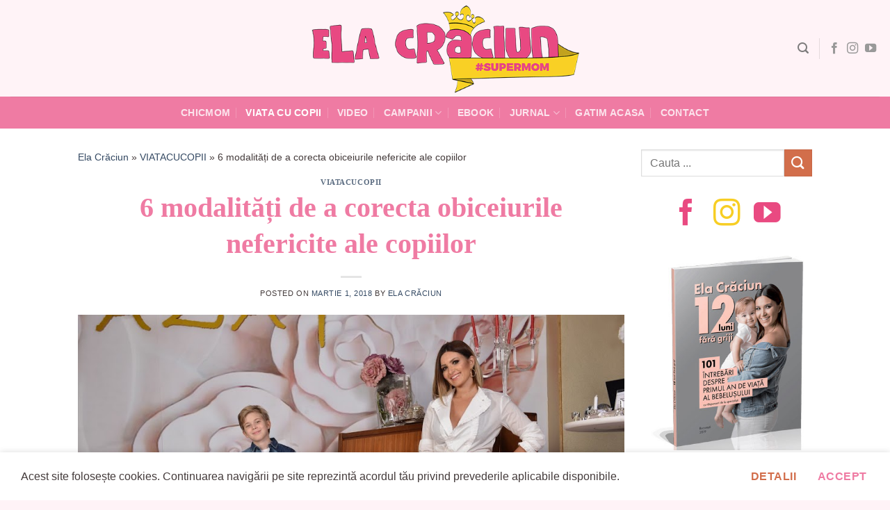

--- FILE ---
content_type: text/html; charset=UTF-8
request_url: https://elacraciun.ro/6-modalitati-de-corecta-obiceiurile-nefericite-ale-copiilor/
body_size: 23966
content:
<!DOCTYPE html>
<html lang="ro-RO" class="loading-site no-js">
<head>
	<meta charset="UTF-8" />
	<link rel="profile" href="http://gmpg.org/xfn/11" />
	<link rel="pingback" href="https://elacraciun.ro/xmlrpc.php" />

	<script>(function(html){html.className = html.className.replace(/\bno-js\b/,'js')})(document.documentElement);</script>
<meta name='robots' content='index, follow, max-image-preview:large, max-snippet:-1, max-video-preview:-1' />
<meta name="viewport" content="width=device-width, initial-scale=1" />
<!-- Google Tag Manager by PYS -->
    <script data-cfasync="false" data-pagespeed-no-defer>
	    window.dataLayerPYS = window.dataLayerPYS || [];
	</script>
<!-- End Google Tag Manager by PYS -->
	<!-- This site is optimized with the Yoast SEO plugin v26.8 - https://yoast.com/product/yoast-seo-wordpress/ -->
	<title>6 modalități de a corecta obiceiurile nefericite ale copiilor - Ela Crăciun - SuperMom - Blog de viaţă frumoasă</title>
	<meta name="description" content="Cu toții avem câte o astfel de nefericită moștenire. Iar copiii au din belșug, uneori. Își trosnesc degetele, își rod unghiile, să nu mai spun de perioada" />
	<link rel="canonical" href="https://elacraciun.ro/6-modalitati-de-corecta-obiceiurile-nefericite-ale-copiilor/" />
	<meta property="og:locale" content="ro_RO" />
	<meta property="og:type" content="article" />
	<meta property="og:title" content="6 modalități de a corecta obiceiurile nefericite ale copiilor - Ela Crăciun - SuperMom - Blog de viaţă frumoasă" />
	<meta property="og:description" content="Cu toții avem câte o astfel de nefericită moștenire. Iar copiii au din belșug, uneori. Își trosnesc degetele, își rod unghiile, să nu mai spun de perioada" />
	<meta property="og:url" content="https://elacraciun.ro/6-modalitati-de-corecta-obiceiurile-nefericite-ale-copiilor/" />
	<meta property="og:site_name" content="Ela Crăciun - SuperMom - Blog de viaţă frumoasă" />
	<meta property="article:publisher" content="https://www.facebook.com/ela.craciun" />
	<meta property="article:published_time" content="2018-03-01T18:29:54+00:00" />
	<meta property="og:image" content="https://elacraciun.ro/wp-content/uploads/2018/04/DSC_3649.jpg" />
	<meta property="og:image:width" content="908" />
	<meta property="og:image:height" content="606" />
	<meta property="og:image:type" content="image/jpeg" />
	<meta name="author" content="Ela Crăciun" />
	<meta name="twitter:card" content="summary_large_image" />
	<meta name="twitter:creator" content="@elacraciun" />
	<meta name="twitter:site" content="@elacraciun" />
	<meta name="twitter:label1" content="Scris de" />
	<meta name="twitter:data1" content="Ela Crăciun" />
	<meta name="twitter:label2" content="Timp estimat pentru citire" />
	<meta name="twitter:data2" content="3 minute" />
	<script type="application/ld+json" class="yoast-schema-graph">{"@context":"https://schema.org","@graph":[{"@type":"Article","@id":"https://elacraciun.ro/6-modalitati-de-corecta-obiceiurile-nefericite-ale-copiilor/#article","isPartOf":{"@id":"https://elacraciun.ro/6-modalitati-de-corecta-obiceiurile-nefericite-ale-copiilor/"},"author":{"name":"Ela Crăciun","@id":"https://elacraciun.ro/#/schema/person/775bb67a605991aa514d4dcaf8f67323"},"headline":"6 modalități de a corecta obiceiurile nefericite ale copiilor","datePublished":"2018-03-01T18:29:54+00:00","mainEntityOfPage":{"@id":"https://elacraciun.ro/6-modalitati-de-corecta-obiceiurile-nefericite-ale-copiilor/"},"wordCount":631,"commentCount":2,"publisher":{"@id":"https://elacraciun.ro/#organization"},"image":{"@id":"https://elacraciun.ro/6-modalitati-de-corecta-obiceiurile-nefericite-ale-copiilor/#primaryimage"},"thumbnailUrl":"https://elacraciun.ro/wp-content/uploads/2018/04/DSC_3649.jpg","keywords":["educatie copii","parenting"],"articleSection":["VIATACUCOPII"],"inLanguage":"ro-RO","potentialAction":[{"@type":"CommentAction","name":"Comment","target":["https://elacraciun.ro/6-modalitati-de-corecta-obiceiurile-nefericite-ale-copiilor/#respond"]}]},{"@type":"WebPage","@id":"https://elacraciun.ro/6-modalitati-de-corecta-obiceiurile-nefericite-ale-copiilor/","url":"https://elacraciun.ro/6-modalitati-de-corecta-obiceiurile-nefericite-ale-copiilor/","name":"6 modalități de a corecta obiceiurile nefericite ale copiilor - Ela Crăciun - SuperMom - Blog de viaţă frumoasă","isPartOf":{"@id":"https://elacraciun.ro/#website"},"primaryImageOfPage":{"@id":"https://elacraciun.ro/6-modalitati-de-corecta-obiceiurile-nefericite-ale-copiilor/#primaryimage"},"image":{"@id":"https://elacraciun.ro/6-modalitati-de-corecta-obiceiurile-nefericite-ale-copiilor/#primaryimage"},"thumbnailUrl":"https://elacraciun.ro/wp-content/uploads/2018/04/DSC_3649.jpg","datePublished":"2018-03-01T18:29:54+00:00","description":"Cu toții avem câte o astfel de nefericită moștenire. Iar copiii au din belșug, uneori. Își trosnesc degetele, își rod unghiile, să nu mai spun de perioada","breadcrumb":{"@id":"https://elacraciun.ro/6-modalitati-de-corecta-obiceiurile-nefericite-ale-copiilor/#breadcrumb"},"inLanguage":"ro-RO","potentialAction":[{"@type":"ReadAction","target":["https://elacraciun.ro/6-modalitati-de-corecta-obiceiurile-nefericite-ale-copiilor/"]}]},{"@type":"ImageObject","inLanguage":"ro-RO","@id":"https://elacraciun.ro/6-modalitati-de-corecta-obiceiurile-nefericite-ale-copiilor/#primaryimage","url":"https://elacraciun.ro/wp-content/uploads/2018/04/DSC_3649.jpg","contentUrl":"https://elacraciun.ro/wp-content/uploads/2018/04/DSC_3649.jpg","width":908,"height":606},{"@type":"BreadcrumbList","@id":"https://elacraciun.ro/6-modalitati-de-corecta-obiceiurile-nefericite-ale-copiilor/#breadcrumb","itemListElement":[{"@type":"ListItem","position":1,"name":"Ela Crăciun","item":"https://elacraciun.ro/"},{"@type":"ListItem","position":2,"name":"VIATACUCOPII","item":"https://elacraciun.ro/categorie/viatacucopii/"},{"@type":"ListItem","position":3,"name":"6 modalități de a corecta obiceiurile nefericite ale copiilor"}]},{"@type":"WebSite","@id":"https://elacraciun.ro/#website","url":"https://elacraciun.ro/","name":"Ela Crăciun - SuperMom - Blog de viaţă frumoasă","description":"Simplu, frumos și bun. Acum!","publisher":{"@id":"https://elacraciun.ro/#organization"},"potentialAction":[{"@type":"SearchAction","target":{"@type":"EntryPoint","urlTemplate":"https://elacraciun.ro/?s={search_term_string}"},"query-input":{"@type":"PropertyValueSpecification","valueRequired":true,"valueName":"search_term_string"}}],"inLanguage":"ro-RO"},{"@type":"Organization","@id":"https://elacraciun.ro/#organization","name":"Ela Craciun","url":"https://elacraciun.ro/","logo":{"@type":"ImageObject","inLanguage":"ro-RO","@id":"https://elacraciun.ro/#/schema/logo/image/","url":"https://elacraciun.ro/wp-content/uploads/2021/07/ElaCraciun_logo.png","contentUrl":"https://elacraciun.ro/wp-content/uploads/2021/07/ElaCraciun_logo.png","width":525,"height":176,"caption":"Ela Craciun"},"image":{"@id":"https://elacraciun.ro/#/schema/logo/image/"},"sameAs":["https://www.facebook.com/ela.craciun","https://x.com/elacraciun","https://www.instagram.com/elacraciun/","https://www.pinterest.com/elacraciun/","https://www.youtube.com/user/elacraciun"]},{"@type":"Person","@id":"https://elacraciun.ro/#/schema/person/775bb67a605991aa514d4dcaf8f67323","name":"Ela Crăciun","image":{"@type":"ImageObject","inLanguage":"ro-RO","@id":"https://elacraciun.ro/#/schema/person/image/","url":"https://secure.gravatar.com/avatar/6892310347500fa51297eec7e0fe5849335eedca0dc98d5c7d7f50d646c1bc23?s=96&d=mm&r=g","contentUrl":"https://secure.gravatar.com/avatar/6892310347500fa51297eec7e0fe5849335eedca0dc98d5c7d7f50d646c1bc23?s=96&d=mm&r=g","caption":"Ela Crăciun"},"url":"https://elacraciun.ro/author/claudiap/"}]}</script>
	<!-- / Yoast SEO plugin. -->


<script type='application/javascript' id='pys-version-script'>console.log('PixelYourSite PRO version 12.3.4.1');</script>
<link rel='prefetch' href='https://elacraciun.ro/wp-content/themes/ela/assets/js/flatsome.js?ver=8e60d746741250b4dd4e' />
<link rel='prefetch' href='https://elacraciun.ro/wp-content/themes/ela/assets/js/chunk.slider.js?ver=3.19.6' />
<link rel='prefetch' href='https://elacraciun.ro/wp-content/themes/ela/assets/js/chunk.popups.js?ver=3.19.6' />
<link rel='prefetch' href='https://elacraciun.ro/wp-content/themes/ela/assets/js/chunk.tooltips.js?ver=3.19.6' />
<link rel="alternate" type="application/rss+xml" title="Ela Crăciun - SuperMom - Blog de viaţă frumoasă &raquo; Flux" href="https://elacraciun.ro/feed/" />
<link rel="alternate" type="application/rss+xml" title="Ela Crăciun - SuperMom - Blog de viaţă frumoasă &raquo; Flux comentarii" href="https://elacraciun.ro/comments/feed/" />
<link rel="alternate" type="application/rss+xml" title="Flux comentarii Ela Crăciun - SuperMom - Blog de viaţă frumoasă &raquo; 6 modalități de a corecta obiceiurile nefericite ale copiilor" href="https://elacraciun.ro/6-modalitati-de-corecta-obiceiurile-nefericite-ale-copiilor/feed/" />
<link rel="alternate" title="oEmbed (JSON)" type="application/json+oembed" href="https://elacraciun.ro/wp-json/oembed/1.0/embed?url=https%3A%2F%2Felacraciun.ro%2F6-modalitati-de-corecta-obiceiurile-nefericite-ale-copiilor%2F" />
<link rel="alternate" title="oEmbed (XML)" type="text/xml+oembed" href="https://elacraciun.ro/wp-json/oembed/1.0/embed?url=https%3A%2F%2Felacraciun.ro%2F6-modalitati-de-corecta-obiceiurile-nefericite-ale-copiilor%2F&#038;format=xml" />
<style id='wp-img-auto-sizes-contain-inline-css' type='text/css'>
img:is([sizes=auto i],[sizes^="auto," i]){contain-intrinsic-size:3000px 1500px}
/*# sourceURL=wp-img-auto-sizes-contain-inline-css */
</style>
<link rel='stylesheet' id='wp-components-css' href='https://elacraciun.ro/wp-includes/css/dist/components/style.min.css?ver=68b28bb558fd8fe17ed3d73048f467cb' type='text/css' media='all' />
<link rel='stylesheet' id='wp-preferences-css' href='https://elacraciun.ro/wp-includes/css/dist/preferences/style.min.css?ver=68b28bb558fd8fe17ed3d73048f467cb' type='text/css' media='all' />
<link rel='stylesheet' id='wp-block-editor-css' href='https://elacraciun.ro/wp-includes/css/dist/block-editor/style.min.css?ver=68b28bb558fd8fe17ed3d73048f467cb' type='text/css' media='all' />
<link rel='stylesheet' id='popup-maker-block-library-style-css' href='https://elacraciun.ro/wp-content/plugins/popup-maker/dist/packages/block-library-style.css?ver=dbea705cfafe089d65f1' type='text/css' media='all' />
<link rel='stylesheet' id='yarpp-thumbnails-css' href='https://elacraciun.ro/wp-content/plugins/yet-another-related-posts-plugin/style/styles_thumbnails.css?ver=5.30.11' type='text/css' media='all' />
<style id='yarpp-thumbnails-inline-css' type='text/css'>
.yarpp-thumbnails-horizontal .yarpp-thumbnail {width: 160px;height: 200px;margin: 5px;margin-left: 0px;}.yarpp-thumbnail > img, .yarpp-thumbnail-default {width: 150px;height: 150px;margin: 5px;}.yarpp-thumbnails-horizontal .yarpp-thumbnail-title {margin: 7px;margin-top: 0px;width: 150px;}.yarpp-thumbnail-default > img {min-height: 150px;min-width: 150px;}
/*# sourceURL=yarpp-thumbnails-inline-css */
</style>
<link rel='stylesheet' id='flatsome-main-css' href='https://elacraciun.ro/wp-content/themes/ela/assets/css/flatsome.css?ver=3.19.6' type='text/css' media='all' />
<style id='flatsome-main-inline-css' type='text/css'>
@font-face {
				font-family: "fl-icons";
				font-display: block;
				src: url(https://elacraciun.ro/wp-content/themes/ela/assets/css/icons/fl-icons.eot?v=3.19.6);
				src:
					url(https://elacraciun.ro/wp-content/themes/ela/assets/css/icons/fl-icons.eot#iefix?v=3.19.6) format("embedded-opentype"),
					url(https://elacraciun.ro/wp-content/themes/ela/assets/css/icons/fl-icons.woff2?v=3.19.6) format("woff2"),
					url(https://elacraciun.ro/wp-content/themes/ela/assets/css/icons/fl-icons.ttf?v=3.19.6) format("truetype"),
					url(https://elacraciun.ro/wp-content/themes/ela/assets/css/icons/fl-icons.woff?v=3.19.6) format("woff"),
					url(https://elacraciun.ro/wp-content/themes/ela/assets/css/icons/fl-icons.svg?v=3.19.6#fl-icons) format("svg");
			}
/*# sourceURL=flatsome-main-inline-css */
</style>
<script type="text/javascript" id="jquery-core-js-extra">
/* <![CDATA[ */
var pysFacebookRest = {"restApiUrl":"https://elacraciun.ro/wp-json/pys-facebook/v1/event","debug":""};
//# sourceURL=jquery-core-js-extra
/* ]]> */
</script>
<script type="text/javascript" src="https://elacraciun.ro/wp-includes/js/jquery/jquery.min.js?ver=3.7.1" id="jquery-core-js"></script>
<script type="text/javascript" src="https://elacraciun.ro/wp-content/plugins/pixelyoursite-pro/dist/scripts/jquery.bind-first-0.2.3.min.js" id="jquery-bind-first-js"></script>
<script type="text/javascript" src="https://elacraciun.ro/wp-content/plugins/pixelyoursite-pro/dist/scripts/js.cookie-2.1.3.min.js?ver=2.1.3" id="js-cookie-pys-js"></script>
<script type="text/javascript" src="https://elacraciun.ro/wp-content/plugins/pixelyoursite-pro/dist/scripts/sha256.js?ver=0.11.0" id="js-sha256-js"></script>
<script type="text/javascript" src="https://elacraciun.ro/wp-content/plugins/pixelyoursite-pro/dist/scripts/tld.min.js?ver=2.3.1" id="js-tld-js"></script>
<script type="text/javascript" id="pys-js-extra">
/* <![CDATA[ */
var pysOptions = {"staticEvents":{"facebook":{"init_event":[{"delay":0,"type":"static","ajaxFire":false,"name":"PageView","eventID":"bbafa223-4334-4982-bf05-029f11ee43e4","pixelIds":["630402620942241"],"params":{"tags":"educatie copii, parenting","post_category":"VIATACUCOPII","page_title":"6 modalit\u0103\u021bi de a corecta obiceiurile nefericite ale copiilor","post_type":"post","post_id":43977,"plugin":"PixelYourSite","event_url":"elacraciun.ro/6-modalitati-de-corecta-obiceiurile-nefericite-ale-copiilor/","user_role":"guest"},"e_id":"init_event","ids":[],"hasTimeWindow":false,"timeWindow":0,"woo_order":"","edd_order":""}]}},"dynamicEvents":{"automatic_event_internal_link":{"facebook":{"delay":0,"type":"dyn","name":"InternalClick","eventID":"3c2bbea1-9003-457a-b66b-45e0b94c7e68","pixelIds":["630402620942241"],"params":{"page_title":"6 modalit\u0103\u021bi de a corecta obiceiurile nefericite ale copiilor","post_type":"post","post_id":43977,"plugin":"PixelYourSite","event_url":"elacraciun.ro/6-modalitati-de-corecta-obiceiurile-nefericite-ale-copiilor/","user_role":"guest"},"e_id":"automatic_event_internal_link","ids":[],"hasTimeWindow":false,"timeWindow":0,"woo_order":"","edd_order":""},"ga":{"delay":0,"type":"dyn","name":"InternalClick","trackingIds":["G-6BZJ16GD6H"],"eventID":"3c2bbea1-9003-457a-b66b-45e0b94c7e68","params":{"page_title":"6 modalit\u0103\u021bi de a corecta obiceiurile nefericite ale copiilor","post_type":"post","post_id":43977,"plugin":"PixelYourSite","event_url":"elacraciun.ro/6-modalitati-de-corecta-obiceiurile-nefericite-ale-copiilor/","user_role":"guest"},"e_id":"automatic_event_internal_link","ids":[],"hasTimeWindow":false,"timeWindow":0,"woo_order":"","edd_order":""}},"automatic_event_outbound_link":{"facebook":{"delay":0,"type":"dyn","name":"OutboundClick","eventID":"b9cac416-89ee-47f3-9cfc-168fa0cfcb56","pixelIds":["630402620942241"],"params":{"page_title":"6 modalit\u0103\u021bi de a corecta obiceiurile nefericite ale copiilor","post_type":"post","post_id":43977,"plugin":"PixelYourSite","event_url":"elacraciun.ro/6-modalitati-de-corecta-obiceiurile-nefericite-ale-copiilor/","user_role":"guest"},"e_id":"automatic_event_outbound_link","ids":[],"hasTimeWindow":false,"timeWindow":0,"woo_order":"","edd_order":""},"ga":{"delay":0,"type":"dyn","name":"OutboundClick","trackingIds":["G-6BZJ16GD6H"],"eventID":"b9cac416-89ee-47f3-9cfc-168fa0cfcb56","params":{"page_title":"6 modalit\u0103\u021bi de a corecta obiceiurile nefericite ale copiilor","post_type":"post","post_id":43977,"plugin":"PixelYourSite","event_url":"elacraciun.ro/6-modalitati-de-corecta-obiceiurile-nefericite-ale-copiilor/","user_role":"guest"},"e_id":"automatic_event_outbound_link","ids":[],"hasTimeWindow":false,"timeWindow":0,"woo_order":"","edd_order":""}},"automatic_event_video":{"facebook":{"delay":0,"type":"dyn","name":"WatchVideo","eventID":"a3cdec46-45b9-48c7-807d-8f1945d86bdb","pixelIds":["630402620942241"],"params":{"page_title":"6 modalit\u0103\u021bi de a corecta obiceiurile nefericite ale copiilor","post_type":"post","post_id":43977,"plugin":"PixelYourSite","event_url":"elacraciun.ro/6-modalitati-de-corecta-obiceiurile-nefericite-ale-copiilor/","user_role":"guest"},"e_id":"automatic_event_video","ids":[],"hasTimeWindow":false,"timeWindow":0,"woo_order":"","edd_order":""},"ga":{"delay":0,"type":"dyn","name":"WatchVideo","youtube_disabled":false,"trackingIds":["G-6BZJ16GD6H"],"eventID":"a3cdec46-45b9-48c7-807d-8f1945d86bdb","params":{"page_title":"6 modalit\u0103\u021bi de a corecta obiceiurile nefericite ale copiilor","post_type":"post","post_id":43977,"plugin":"PixelYourSite","event_url":"elacraciun.ro/6-modalitati-de-corecta-obiceiurile-nefericite-ale-copiilor/","user_role":"guest"},"e_id":"automatic_event_video","ids":[],"hasTimeWindow":false,"timeWindow":0,"woo_order":"","edd_order":""}},"automatic_event_tel_link":{"facebook":{"delay":0,"type":"dyn","name":"TelClick","eventID":"1078470b-76b0-4075-8b23-fc584965ecd4","pixelIds":["630402620942241"],"params":{"page_title":"6 modalit\u0103\u021bi de a corecta obiceiurile nefericite ale copiilor","post_type":"post","post_id":43977,"plugin":"PixelYourSite","event_url":"elacraciun.ro/6-modalitati-de-corecta-obiceiurile-nefericite-ale-copiilor/","user_role":"guest"},"e_id":"automatic_event_tel_link","ids":[],"hasTimeWindow":false,"timeWindow":0,"woo_order":"","edd_order":""},"ga":{"delay":0,"type":"dyn","name":"TelClick","trackingIds":["G-6BZJ16GD6H"],"eventID":"1078470b-76b0-4075-8b23-fc584965ecd4","params":{"page_title":"6 modalit\u0103\u021bi de a corecta obiceiurile nefericite ale copiilor","post_type":"post","post_id":43977,"plugin":"PixelYourSite","event_url":"elacraciun.ro/6-modalitati-de-corecta-obiceiurile-nefericite-ale-copiilor/","user_role":"guest"},"e_id":"automatic_event_tel_link","ids":[],"hasTimeWindow":false,"timeWindow":0,"woo_order":"","edd_order":""}},"automatic_event_email_link":{"facebook":{"delay":0,"type":"dyn","name":"EmailClick","eventID":"f8a163fe-4597-4285-a58e-96536c795827","pixelIds":["630402620942241"],"params":{"page_title":"6 modalit\u0103\u021bi de a corecta obiceiurile nefericite ale copiilor","post_type":"post","post_id":43977,"plugin":"PixelYourSite","event_url":"elacraciun.ro/6-modalitati-de-corecta-obiceiurile-nefericite-ale-copiilor/","user_role":"guest"},"e_id":"automatic_event_email_link","ids":[],"hasTimeWindow":false,"timeWindow":0,"woo_order":"","edd_order":""},"ga":{"delay":0,"type":"dyn","name":"EmailClick","trackingIds":["G-6BZJ16GD6H"],"eventID":"f8a163fe-4597-4285-a58e-96536c795827","params":{"page_title":"6 modalit\u0103\u021bi de a corecta obiceiurile nefericite ale copiilor","post_type":"post","post_id":43977,"plugin":"PixelYourSite","event_url":"elacraciun.ro/6-modalitati-de-corecta-obiceiurile-nefericite-ale-copiilor/","user_role":"guest"},"e_id":"automatic_event_email_link","ids":[],"hasTimeWindow":false,"timeWindow":0,"woo_order":"","edd_order":""}},"automatic_event_form":{"facebook":{"delay":0,"type":"dyn","name":"Form","eventID":"8d284185-c8dd-4d41-b796-14a4ae3b1431","pixelIds":["630402620942241"],"params":{"page_title":"6 modalit\u0103\u021bi de a corecta obiceiurile nefericite ale copiilor","post_type":"post","post_id":43977,"plugin":"PixelYourSite","event_url":"elacraciun.ro/6-modalitati-de-corecta-obiceiurile-nefericite-ale-copiilor/","user_role":"guest"},"e_id":"automatic_event_form","ids":[],"hasTimeWindow":false,"timeWindow":0,"woo_order":"","edd_order":""},"ga":{"delay":0,"type":"dyn","name":"Form","trackingIds":["G-6BZJ16GD6H"],"eventID":"8d284185-c8dd-4d41-b796-14a4ae3b1431","params":{"page_title":"6 modalit\u0103\u021bi de a corecta obiceiurile nefericite ale copiilor","post_type":"post","post_id":43977,"plugin":"PixelYourSite","event_url":"elacraciun.ro/6-modalitati-de-corecta-obiceiurile-nefericite-ale-copiilor/","user_role":"guest"},"e_id":"automatic_event_form","ids":[],"hasTimeWindow":false,"timeWindow":0,"woo_order":"","edd_order":""}},"automatic_event_download":{"facebook":{"delay":0,"type":"dyn","name":"Download","extensions":["","doc","exe","js","pdf","ppt","tgz","zip","xls"],"eventID":"fb68e67f-92d3-40f5-81c9-8b0e2633b49a","pixelIds":["630402620942241"],"params":{"page_title":"6 modalit\u0103\u021bi de a corecta obiceiurile nefericite ale copiilor","post_type":"post","post_id":43977,"plugin":"PixelYourSite","event_url":"elacraciun.ro/6-modalitati-de-corecta-obiceiurile-nefericite-ale-copiilor/","user_role":"guest"},"e_id":"automatic_event_download","ids":[],"hasTimeWindow":false,"timeWindow":0,"woo_order":"","edd_order":""},"ga":{"delay":0,"type":"dyn","name":"Download","extensions":["","doc","exe","js","pdf","ppt","tgz","zip","xls"],"trackingIds":["G-6BZJ16GD6H"],"eventID":"fb68e67f-92d3-40f5-81c9-8b0e2633b49a","params":{"page_title":"6 modalit\u0103\u021bi de a corecta obiceiurile nefericite ale copiilor","post_type":"post","post_id":43977,"plugin":"PixelYourSite","event_url":"elacraciun.ro/6-modalitati-de-corecta-obiceiurile-nefericite-ale-copiilor/","user_role":"guest"},"e_id":"automatic_event_download","ids":[],"hasTimeWindow":false,"timeWindow":0,"woo_order":"","edd_order":""}},"automatic_event_comment":{"facebook":{"delay":0,"type":"dyn","name":"Comment","eventID":"613c7875-94f3-4bce-b4d6-1173db0243ed","pixelIds":["630402620942241"],"params":{"page_title":"6 modalit\u0103\u021bi de a corecta obiceiurile nefericite ale copiilor","post_type":"post","post_id":43977,"plugin":"PixelYourSite","event_url":"elacraciun.ro/6-modalitati-de-corecta-obiceiurile-nefericite-ale-copiilor/","user_role":"guest"},"e_id":"automatic_event_comment","ids":[],"hasTimeWindow":false,"timeWindow":0,"woo_order":"","edd_order":""},"ga":{"delay":0,"type":"dyn","name":"Comment","trackingIds":["G-6BZJ16GD6H"],"eventID":"613c7875-94f3-4bce-b4d6-1173db0243ed","params":{"page_title":"6 modalit\u0103\u021bi de a corecta obiceiurile nefericite ale copiilor","post_type":"post","post_id":43977,"plugin":"PixelYourSite","event_url":"elacraciun.ro/6-modalitati-de-corecta-obiceiurile-nefericite-ale-copiilor/","user_role":"guest"},"e_id":"automatic_event_comment","ids":[],"hasTimeWindow":false,"timeWindow":0,"woo_order":"","edd_order":""}},"automatic_event_adsense":{"facebook":{"delay":0,"type":"dyn","name":"AdSense","eventID":"22fbdffe-e80d-42c0-8799-c31b73f2bb2c","pixelIds":["630402620942241"],"params":{"page_title":"6 modalit\u0103\u021bi de a corecta obiceiurile nefericite ale copiilor","post_type":"post","post_id":43977,"plugin":"PixelYourSite","event_url":"elacraciun.ro/6-modalitati-de-corecta-obiceiurile-nefericite-ale-copiilor/","user_role":"guest"},"e_id":"automatic_event_adsense","ids":[],"hasTimeWindow":false,"timeWindow":0,"woo_order":"","edd_order":""},"ga":{"delay":0,"type":"dyn","name":"AdSense","trackingIds":["G-6BZJ16GD6H"],"eventID":"22fbdffe-e80d-42c0-8799-c31b73f2bb2c","params":{"page_title":"6 modalit\u0103\u021bi de a corecta obiceiurile nefericite ale copiilor","post_type":"post","post_id":43977,"plugin":"PixelYourSite","event_url":"elacraciun.ro/6-modalitati-de-corecta-obiceiurile-nefericite-ale-copiilor/","user_role":"guest"},"e_id":"automatic_event_adsense","ids":[],"hasTimeWindow":false,"timeWindow":0,"woo_order":"","edd_order":""}},"automatic_event_scroll":{"facebook":{"delay":0,"type":"dyn","name":"PageScroll","scroll_percent":50,"eventID":"0dbffd60-1b40-4d89-9ec9-1ee59f0026f2","pixelIds":["630402620942241"],"params":{"page_title":"6 modalit\u0103\u021bi de a corecta obiceiurile nefericite ale copiilor","post_type":"post","post_id":43977,"plugin":"PixelYourSite","event_url":"elacraciun.ro/6-modalitati-de-corecta-obiceiurile-nefericite-ale-copiilor/","user_role":"guest"},"e_id":"automatic_event_scroll","ids":[],"hasTimeWindow":false,"timeWindow":0,"woo_order":"","edd_order":""},"ga":{"delay":0,"type":"dyn","name":"PageScroll","scroll_percent":50,"trackingIds":["G-6BZJ16GD6H"],"eventID":"0dbffd60-1b40-4d89-9ec9-1ee59f0026f2","params":{"page_title":"6 modalit\u0103\u021bi de a corecta obiceiurile nefericite ale copiilor","post_type":"post","post_id":43977,"plugin":"PixelYourSite","event_url":"elacraciun.ro/6-modalitati-de-corecta-obiceiurile-nefericite-ale-copiilor/","user_role":"guest"},"e_id":"automatic_event_scroll","ids":[],"hasTimeWindow":false,"timeWindow":0,"woo_order":"","edd_order":""}},"automatic_event_time_on_page":{"facebook":{"delay":0,"type":"dyn","name":"TimeOnPage","time_on_page":30,"eventID":"1dc7a4fd-3d61-48f2-9836-5ed7cf62778a","pixelIds":["630402620942241"],"params":{"page_title":"6 modalit\u0103\u021bi de a corecta obiceiurile nefericite ale copiilor","post_type":"post","post_id":43977,"plugin":"PixelYourSite","event_url":"elacraciun.ro/6-modalitati-de-corecta-obiceiurile-nefericite-ale-copiilor/","user_role":"guest"},"e_id":"automatic_event_time_on_page","ids":[],"hasTimeWindow":false,"timeWindow":0,"woo_order":"","edd_order":""},"ga":{"delay":0,"type":"dyn","name":"TimeOnPage","time_on_page":30,"trackingIds":["G-6BZJ16GD6H"],"eventID":"1dc7a4fd-3d61-48f2-9836-5ed7cf62778a","params":{"page_title":"6 modalit\u0103\u021bi de a corecta obiceiurile nefericite ale copiilor","post_type":"post","post_id":43977,"plugin":"PixelYourSite","event_url":"elacraciun.ro/6-modalitati-de-corecta-obiceiurile-nefericite-ale-copiilor/","user_role":"guest"},"e_id":"automatic_event_time_on_page","ids":[],"hasTimeWindow":false,"timeWindow":0,"woo_order":"","edd_order":""}}},"triggerEvents":[],"triggerEventTypes":[],"facebook":{"pixelIds":["630402620942241"],"advancedMatchingEnabled":true,"advancedMatching":{"external_id":"753840bb24bed7b1f2e2c6aefb60e9a6cb93bea8149da1d82fd83f80e425a87b"},"removeMetadata":false,"wooVariableAsSimple":false,"serverApiEnabled":true,"wooCRSendFromServer":false,"send_external_id":true,"enabled_medical":false,"do_not_track_medical_param":["event_url","post_title","page_title","landing_page","content_name","categories","category_name","tags"],"meta_ldu":false},"ga":{"trackingIds":["G-6BZJ16GD6H"],"retargetingLogic":"ecomm","crossDomainEnabled":false,"crossDomainAcceptIncoming":false,"crossDomainDomains":[],"wooVariableAsSimple":true,"isDebugEnabled":[],"serverContainerUrls":{"G-6BZJ16GD6H":{"enable_server_container":"","server_container_url":"","transport_url":""}},"additionalConfig":{"G-6BZJ16GD6H":{"first_party_collection":true}},"disableAdvertisingFeatures":false,"disableAdvertisingPersonalization":false,"url_passthrough":true,"url_passthrough_filter":true,"custom_page_view_event":false},"debug":"","siteUrl":"https://elacraciun.ro","ajaxUrl":"https://elacraciun.ro/wp-admin/admin-ajax.php","ajax_event":"ae41c4fbc0","trackUTMs":"1","trackTrafficSource":"1","user_id":"0","enable_lading_page_param":"1","cookie_duration":"7","enable_event_day_param":"1","enable_event_month_param":"1","enable_event_time_param":"1","enable_remove_target_url_param":"1","enable_remove_download_url_param":"1","visit_data_model":"first_visit","last_visit_duration":"60","enable_auto_save_advance_matching":"1","enable_success_send_form":"","enable_automatic_events":"1","enable_event_video":"1","ajaxForServerEvent":"1","ajaxForServerStaticEvent":"1","useSendBeacon":"1","send_external_id":"1","external_id_expire":"180","track_cookie_for_subdomains":"1","google_consent_mode":"1","data_persistency":"keep_data","advance_matching_form":{"enable_advance_matching_forms":true,"advance_matching_fn_names":["","first_name","first-name","first name","name"],"advance_matching_ln_names":["","last_name","last-name","last name"],"advance_matching_tel_names":["","phone","tel"],"advance_matching_em_names":[]},"advance_matching_url":{"enable_advance_matching_url":true,"advance_matching_fn_names":[],"advance_matching_ln_names":[],"advance_matching_tel_names":[],"advance_matching_em_names":[]},"track_dynamic_fields":[],"gdpr":{"ajax_enabled":false,"all_disabled_by_api":false,"facebook_disabled_by_api":false,"tiktok_disabled_by_api":false,"analytics_disabled_by_api":false,"google_ads_disabled_by_api":false,"pinterest_disabled_by_api":false,"bing_disabled_by_api":false,"reddit_disabled_by_api":false,"externalID_disabled_by_api":false,"facebook_prior_consent_enabled":true,"tiktok_prior_consent_enabled":true,"analytics_prior_consent_enabled":true,"google_ads_prior_consent_enabled":true,"pinterest_prior_consent_enabled":true,"bing_prior_consent_enabled":true,"cookiebot_integration_enabled":false,"cookiebot_facebook_consent_category":"marketing","cookiebot_tiktok_consent_category":"marketing","cookiebot_analytics_consent_category":"statistics","cookiebot_google_ads_consent_category":"marketing","cookiebot_pinterest_consent_category":"marketing","cookiebot_bing_consent_category":"marketing","cookie_notice_integration_enabled":false,"cookie_law_info_integration_enabled":false,"real_cookie_banner_integration_enabled":false,"consent_magic_integration_enabled":false,"analytics_storage":{"enabled":true,"value":"granted","filter":false},"ad_storage":{"enabled":true,"value":"granted","filter":false},"ad_user_data":{"enabled":true,"value":"granted","filter":false},"ad_personalization":{"enabled":true,"value":"granted","filter":false}},"cookie":{"disabled_all_cookie":false,"disabled_start_session_cookie":false,"disabled_advanced_form_data_cookie":false,"disabled_landing_page_cookie":false,"disabled_first_visit_cookie":false,"disabled_trafficsource_cookie":false,"disabled_utmTerms_cookie":false,"disabled_utmId_cookie":false,"disabled_google_alternative_id":false},"tracking_analytics":{"TrafficSource":"direct","TrafficLanding":"https://elacraciun.ro/6-modalitati-de-corecta-obiceiurile-nefericite-ale-copiilor/","TrafficUtms":[],"TrafficUtmsId":[],"userDataEnable":true,"userData":{"emails":[],"phones":[],"addresses":[]},"use_encoding_provided_data":true,"use_multiple_provided_data":true},"GATags":{"ga_datalayer_type":"default","ga_datalayer_name":"dataLayerPYS","gclid_alternative_enabled":false,"gclid_alternative_param":""},"automatic":{"enable_youtube":true,"enable_vimeo":true,"enable_video":true},"woo":{"enabled":false},"edd":{"enabled":false},"cache_bypass":"1769045269"};
//# sourceURL=pys-js-extra
/* ]]> */
</script>
<script type="text/javascript" src="https://elacraciun.ro/wp-content/plugins/pixelyoursite-pro/dist/scripts/public.js?ver=12.3.4.1" id="pys-js"></script>
<link rel="https://api.w.org/" href="https://elacraciun.ro/wp-json/" /><link rel="alternate" title="JSON" type="application/json" href="https://elacraciun.ro/wp-json/wp/v2/posts/43977" /><link rel="EditURI" type="application/rsd+xml" title="RSD" href="https://elacraciun.ro/xmlrpc.php?rsd" />

<link rel='shortlink' href='https://elacraciun.ro/?p=43977' />

<!-- This site is using AdRotate v5.17.1 to display their advertisements - https://ajdg.solutions/ -->
<!-- AdRotate CSS -->
<style type="text/css" media="screen">
	.g { margin:0px; padding:0px; overflow:hidden; line-height:1; zoom:1; }
	.g img { height:auto; }
	.g-col { position:relative; float:left; }
	.g-col:first-child { margin-left: 0; }
	.g-col:last-child { margin-right: 0; }
	@media only screen and (max-width: 480px) {
		.g-col, .g-dyn, .g-single { width:100%; margin-left:0; margin-right:0; }
	}
</style>
<!-- /AdRotate CSS -->

<style id="custom-css" type="text/css">:root {--primary-color: #ef7ba3;--fs-color-primary: #ef7ba3;--fs-color-secondary: #d26e4b;--fs-color-success: #7a9c59;--fs-color-alert: #b20000;--fs-experimental-link-color: #334862;--fs-experimental-link-color-hover: #111;}.tooltipster-base {--tooltip-color: #fff;--tooltip-bg-color: #000;}.off-canvas-right .mfp-content, .off-canvas-left .mfp-content {--drawer-width: 300px;}html{background-color:#fff3f7!important;}.container-width, .full-width .ubermenu-nav, .container, .row{max-width: 1050px}.row.row-collapse{max-width: 1020px}.row.row-small{max-width: 1042.5px}.row.row-large{max-width: 1080px}.sticky-add-to-cart--active, #wrapper,#main,#main.dark{background-color: #fff8f8}.header-main{height: 139px}#logo img{max-height: 139px}#logo{width:547px;}#logo img{padding:4px 0;}.header-bottom{min-height: 46px}.header-top{min-height: 30px}.transparent .header-main{height: 30px}.transparent #logo img{max-height: 30px}.has-transparent + .page-title:first-of-type,.has-transparent + #main > .page-title,.has-transparent + #main > div > .page-title,.has-transparent + #main .page-header-wrapper:first-of-type .page-title{padding-top: 110px;}.header.show-on-scroll,.stuck .header-main{height:70px!important}.stuck #logo img{max-height: 70px!important}.header-bg-color {background-color: #fff3f7}.header-bottom {background-color: #ef7ba3}.top-bar-nav > li > a{line-height: 17px }.header-main .nav > li > a{line-height: 16px }.stuck .header-main .nav > li > a{line-height: 50px }.header-bottom-nav > li > a{line-height: 25px }@media (max-width: 549px) {.header-main{height: 55px}#logo img{max-height: 55px}}.blog-wrapper{background-color: #ffffff;}body{color: #443b3b}h1,h2,h3,h4,h5,h6,.heading-font{color: #ef7ba3;}.nav-vertical-fly-out > li + li {border-top-width: 1px; border-top-style: solid;}/* Custom CSS */body{font-family: Brandon Text, sans-serif;}.nav > li > a {font-family:Adobe Caslon Pro, sans-serif;}h1,h2,h3,h4,h5,h6, .heading-font {font-family: 'Brandon Grotesque';}.alt-font {font-family: Adobe Caslon Pro, sans-serif;}.label-new.menu-item > a:after{content:"Nou";}.label-hot.menu-item > a:after{content:"Hot";}.label-sale.menu-item > a:after{content:"Sale";}.label-popular.menu-item > a:after{content:"Popular";}</style>		<style type="text/css" id="wp-custom-css">
			.iconite {
	color:#e94a81;
}
.iconite .button.is-outline {
	border: solid 1px #e94a81;
}
.iconite .icon-instagram {
	color:#f7ce24;
}
.iconite .icon-whatsapp {
	color:#e94a81;
}
.iconite .icon-facebook {
	color:#e94a81;
}
.iconite .icon-pinterest {
	color:#e94a81;
}
.iconite .icon-envelop {
	color:#e94a81;
}
.iconite .icon-youtube {
	color:#e94a81;
}
h1 .titlu-home-s {
font-family: 'Adobe Caslon Pro'!important;
font-weight:lighter!important;
}
.h1, h1 {
	font-size: 2.5rem!important;
}
/*.from_the_blog_excerpt {display:none;*/
.flickity-slider>.row:not(.is-selected){
	opacity:0.7;
}
.row-large .col {
	padding: 0 12px 0!important;
}
.cmc h5 {
/*font-family: 'Adobe Caslon Pro'!important;*/
font-weight:lighter!important;
	font-size:1.45rem!important;
letter-spacing: -1px;
}
.cmc1 h5 {
/*font-family: 'Adobe Caslon Pro'!important;*/
font-weight:lighter!important;
	font-size:1.45rem!important;
letter-spacing: -1px;
}
.cmc2 h5 {
/*font-family: 'Adobe Caslon Pro'!important;*/
font-weight:lighter!important;
	font-size:1.45rem!important;
letter-spacing: -1px;
}
/* text sapou in first paragraph */
p.highlight {
    font-size:1.5rem!important;
	letter-spacing:-1px;
}
/*.article-inner .navigation-post {
	display:none;
}*/
 .badge-circle-inside .badge-inner, .badge-circle .badge-inner {
	display:none
}
#breadcrumbs{
	font-size:0.9rem!important;
}
body.page-id-62705 .footer_ascuns {
    display: none!important;
}
.single-page a {
	color:#ef7ba3;
}
.single-page a:hover {
	color:#33A33C;
}
.yarpp-related h3 {
	text-transform:none!important;
}
.bld-el {
	font-weight:lighter!important;
}
.text_forma {
	font-size:18px!important;
	align-content:center!important;
}
.wpforms-field-label-inline {
	font-size:16px!important;
}
.wpforms-field-description {
	font-size:16px!important;
	font-weight:400!important;
}
.wpforms-title {
	text-align:center!important;
	font-weight:400!important;
}
.buton_descarca {
	background-color:#ef7ba3!important;
	border-radius:28px!important;
		color:#fff!important;
	align-content:center!important;
	float:right!important;
}
@keyframes rotate-forever{0%{transform:rotate(0)}100%{transform:rotate(360deg)}}@keyframes spinner-loader{0%{transform:rotate(0)}100%{transform:rotate(360deg)}}.pum-container,.pum-content,.pum-content+.pum-close,.pum-content+.pum-close:active,.pum-content+.pum-close:focus,.pum-content+.pum-close:hover,.pum-overlay,.pum-title{background:0 0;border:none;bottom:auto;clear:none;cursor:default;float:none;font-family:inherit;font-size:medium;font-style:normal;font-weight:400;height:auto;left:auto;letter-spacing:normal;line-height:normal;max-height:none;max-width:none;min-height:0;min-width:0;overflow:visible;position:static;right:auto;text-align:left;text-decoration:none;text-indent:0;text-transform:none;top:auto;visibility:visible;white-space:normal;width:auto;z-index:auto}.pum-container .pum-content+.pum-close>span,.pum-content,.pum-title{position:relative;z-index:1}.pum-overlay,html.pum-open.pum-open-overlay-disabled.pum-open-fixed .pum-container,html.pum-open.pum-open-overlay.pum-open-fixed .pum-container{position:fixed}.pum-overlay{height:100%;width:100%;top:0;left:0;right:0;bottom:0;z-index:1999999999;overflow:initial;display:none;transition:.15s ease-in-out}.pum-overlay.pum-form-submission-detected,.pum-overlay.pum-preview{display:block}.pum-overlay,.pum-overlay *,.pum-overlay :after,.pum-overlay :before,.pum-overlay:after,.pum-overlay:before{box-sizing:border-box}.pum-container{top:100px;position:absolute;margin-bottom:3em;z-index:1999999999}.pum-container.pum-responsive{left:50%;margin-left:-47.5%;width:95%;height:auto;overflow:visible}.pum-container.pum-responsive img{max-width:100%;height:auto}@media only screen and (min-width:1024px){.pum-container.pum-responsive.pum-responsive-nano{margin-left:-5%;width:10%}.pum-container.pum-responsive.pum-responsive-micro{margin-left:-10%;width:20%}.pum-container.pum-responsive.pum-responsive-tiny{margin-left:-15%;width:30%}.pum-container.pum-responsive.pum-responsive-small{margin-left:-20%;width:40%}.pum-container.pum-responsive.pum-responsive-medium{margin-left:-30%;width:60%}.pum-container.pum-responsive.pum-responsive-normal{margin-left:-30%;width:70%}.pum-container.pum-responsive.pum-responsive-large{margin-left:-35%;width:80%}.pum-container.pum-responsive.pum-responsive-xlarge{margin-left:-47.5%;width:95%}.pum-container.pum-responsive.pum-position-fixed{position:fixed}}@media only screen and (max-width:1024px){.pum-container.pum-responsive.pum-position-fixed{position:absolute}}.pum-container.custom-position{left:auto;top:auto;margin-left:inherit}.pum-container .pum-title{margin-bottom:.5em}.pum-container .pum-content>:last-child,.pum-form__message:last-child{margin-bottom:0}.pum-container .pum-content:focus{outline:0}.pum-container .pum-content>:first-child{margin-top:0}.pum-container .pum-content+.pum-close{text-decoration:none;text-align:center;line-height:1;position:absolute;cursor:pointer;min-width:1em;z-index:2;background-color:transparent}.pum-container.pum-scrollable .pum-content{overflow:auto;overflow-y:scroll;max-height:95%}.pum-overlay.pum-overlay-disabled{visibility:hidden}.pum-overlay.pum-overlay-disabled::-webkit-scrollbar{display:block}.pum-overlay.pum-overlay-disabled .pum-container{visibility:visible}.popmake-close,.pum-overlay.pum-click-to-close{cursor:pointer}html.pum-open.pum-open-overlay,html.pum-open.pum-open-overlay.pum-open-fixed .pum-overlay{overflow:hidden}html.pum-open.pum-open-overlay.pum-open-scrollable body>[aria-hidden]{padding-right:15px}html.pum-open.pum-open-overlay.pum-open-scrollable .pum-overlay.pum-active{overflow-y:scroll;-webkit-overflow-scrolling:touch}html.pum-open.pum-open-overlay-disabled.pum-open-scrollable .pum-overlay.pum-active{position:static;height:auto;width:auto}.pum-form{margin:0 auto 16px}.pum-form__field{margin-bottom:1em}.pum-form__field label{font-weight:700}.pum-form__field input[type=date],.pum-form__field select{margin:0 auto;font-size:18px;line-height:26px;text-align:center;padding:3px;vertical-align:middle}.pum-form__field select{padding:5px 3px}.pum-form__loader{font-size:2em;animation-duration:.75s;animation-iteration-count:infinite;animation-name:rotate-forever;animation-timing-function:linear;height:.75em;width:.75em;border:.25em solid rgba(0,0,0,.5);border-right-color:transparent;border-radius:50%;display:inline-block}.pum-form__submit{position:relative}.pum-form__submit .pum-form__loader{margin-left:.5em;border:.25em solid rgba(255,255,255,.5);border-right-color:transparent}.pum-form__messages{display:none;border:1px solid rgba(0,0,0,.25);margin-bottom:.5em;padding:1em;position:relative}.pum-form__message{margin-bottom:.5em}.pum-form__message--error{color:red!important;border-color:red}.pum-form__message--success{color:green!important;border-color:green}.pum-form--loading,.pum-sub-form .pum-sub-form-loading{opacity:.5}.pum-alignment-left,.pum-form--alignment-left{text-align:left}.pum-alignment-center{text-align:center}.pum-alignment-right{text-align:right}.pum-form--alignment-center{text-align:center}.pum-form--alignment-right{text-align:right}.pum-form--layout-standard .pum-form__field>label{margin-bottom:.25em;display:block}.pum-form--layout-inline .pum-form__field{display:inline-block}.pum-form--layout-block .pum-form__field,.pum-form--layout-block button,.pum-form--layout-block div,.pum-form--layout-block input{display:block;width:100%}.pum-form--style-default label{font-size:14px;font-weight:700}.pum-form--style-default input[type=email],.pum-form--style-default input[type=text]{background-color:#f8f7f7;margin-bottom:5px;font-size:14px;padding:10px 8px}.pum-form--style-default button{font-size:18px;margin:10px 0 0;padding:10px 5px;cursor:pointer}.pum-sub-form p.pum-newsletter-error-msg{margin:0}.pum-sub-form .spinner-loader{right:50%;position:absolute;bottom:40%}.pum-sub-form .spinner-loader:not(:required){animation:1.5s linear infinite spinner-loader;border-radius:.5em;box-shadow:rgba(0,0,51,.3) 1.5em 0 0 0,rgba(0,0,51,.3) 1.1em 1.1em 0 0,rgba(0,0,51,.3) 0 1.5em 0 0,rgba(0,0,51,.3) -1.1em 1.1em 0 0,rgba(0,0,51,.3) -1.5em 0 0 0,rgba(0,0,51,.3) -1.1em -1.1em 0 0,rgba(0,0,51,.3) 0 -1.5em 0 0,rgba(0,0,51,.3) 1.1em -1.1em 0 0;display:inline-block;font-size:10px;width:1em;height:1em;margin:1.5em;overflow:hidden;text-indent:100%}.pum-form__field--consent{text-align:left}.pum-form__field--consent.pum-form__field--checkbox label,.pum-form__field--consent.pum-form__field--radio .pum-form__consent-radios.pum-form__consent-radios--inline label{display:inline-block;vertical-align:middle}.pum-form__field--consent.pum-form__field--checkbox label input{display:inline-block;width:inherit;margin:0;vertical-align:middle}.pum-form__field--consent.pum-form__field--radio .pum-form__consent-radios.pum-form__consent-radios--inline label input{display:inline-block;width:inherit;margin:0;vertical-align:middle}.pum-form__field--consent.pum-form__field--radio .pum-form__consent-radios.pum-form__consent-radios--inline label+label{margin-left:1em}.pum-form__field--consent.pum-form__field--radio .pum-form__consent-radios.pum-form__consent-radios--stacked label{display:block;vertical-align:middle}.pum-form__field--consent.pum-form__field--radio .pum-form__consent-radios.pum-form__consent-radios--stacked label input{display:inline-block;width:inherit;margin:0;vertical-align:middle}.pum-container iframe.formidable{width:100%;overflow:visible}.pika-single,body div#ui-datepicker-div[style]{z-index:9999999999!important}
/* Popup Theme 72497: Enterprise Blue */
.pum-theme-72497, .pum-theme-enterprise-blue { background-color: rgba( 0, 0, 0, 0.70 ) } 
.pum-theme-72497 .pum-container, .pum-theme-enterprise-blue .pum-container { padding: 25px; border-radius: 16px; border: 1px inset #dd3333; box-shadow: 0px 10px 25px 4px rgba( 2, 2, 2, 0.50 ); background-color: rgba( 255, 255, 255, 1.00 ) } 
.pum-theme-72497 .pum-title, .pum-theme-enterprise-blue .pum-title { color: #315b7c; text-align: center; text-shadow: 0px 0px 0px rgba( 2, 2, 2, 0.23 ); font-family: Roboto; font-weight: 400; font-size: 34px; line-height: 36px } 
.pum-theme-72497 .pum-content, .pum-theme-enterprise-blue .pum-content { color: #2d2d2d; font-family: inherit; font-weight: 100 } 
.pum-theme-72497 .pum-content + .pum-close, .pum-theme-enterprise-blue .pum-content + .pum-close { position: absolute; height: 22px; width: 22px; left: auto; right: 6px; bottom: auto; top: 6px; padding: 0px; color: #ffffff; font-family: Times New Roman; font-weight: 300; font-size: 15px; line-height: 14px; border: 1px none #ffffff; border-radius: 28px; box-shadow: 0px 0px 0px 0px rgba( 2, 2, 2, 0.23 ); text-shadow: 0px 0px 0px rgba( 0, 0, 0, 0.23 ); background-color: rgba( 226, 90, 158, 0.98 ) } 
.custom-header-image-wrapper {
  width: 100%;
  display: block;
  margin: 0 auto;
  z-index: 1;
  position: relative; /* NU fixed, NU absolute */
}

.custom-header-image-wrapper img {
  display: block;
  width: 100%;
  height: auto;
}


		</style>
		<style id="kirki-inline-styles"></style><style id='global-styles-inline-css' type='text/css'>
:root{--wp--preset--aspect-ratio--square: 1;--wp--preset--aspect-ratio--4-3: 4/3;--wp--preset--aspect-ratio--3-4: 3/4;--wp--preset--aspect-ratio--3-2: 3/2;--wp--preset--aspect-ratio--2-3: 2/3;--wp--preset--aspect-ratio--16-9: 16/9;--wp--preset--aspect-ratio--9-16: 9/16;--wp--preset--color--black: #000000;--wp--preset--color--cyan-bluish-gray: #abb8c3;--wp--preset--color--white: #ffffff;--wp--preset--color--pale-pink: #f78da7;--wp--preset--color--vivid-red: #cf2e2e;--wp--preset--color--luminous-vivid-orange: #ff6900;--wp--preset--color--luminous-vivid-amber: #fcb900;--wp--preset--color--light-green-cyan: #7bdcb5;--wp--preset--color--vivid-green-cyan: #00d084;--wp--preset--color--pale-cyan-blue: #8ed1fc;--wp--preset--color--vivid-cyan-blue: #0693e3;--wp--preset--color--vivid-purple: #9b51e0;--wp--preset--color--primary: #ef7ba3;--wp--preset--color--secondary: #d26e4b;--wp--preset--color--success: #7a9c59;--wp--preset--color--alert: #b20000;--wp--preset--gradient--vivid-cyan-blue-to-vivid-purple: linear-gradient(135deg,rgb(6,147,227) 0%,rgb(155,81,224) 100%);--wp--preset--gradient--light-green-cyan-to-vivid-green-cyan: linear-gradient(135deg,rgb(122,220,180) 0%,rgb(0,208,130) 100%);--wp--preset--gradient--luminous-vivid-amber-to-luminous-vivid-orange: linear-gradient(135deg,rgb(252,185,0) 0%,rgb(255,105,0) 100%);--wp--preset--gradient--luminous-vivid-orange-to-vivid-red: linear-gradient(135deg,rgb(255,105,0) 0%,rgb(207,46,46) 100%);--wp--preset--gradient--very-light-gray-to-cyan-bluish-gray: linear-gradient(135deg,rgb(238,238,238) 0%,rgb(169,184,195) 100%);--wp--preset--gradient--cool-to-warm-spectrum: linear-gradient(135deg,rgb(74,234,220) 0%,rgb(151,120,209) 20%,rgb(207,42,186) 40%,rgb(238,44,130) 60%,rgb(251,105,98) 80%,rgb(254,248,76) 100%);--wp--preset--gradient--blush-light-purple: linear-gradient(135deg,rgb(255,206,236) 0%,rgb(152,150,240) 100%);--wp--preset--gradient--blush-bordeaux: linear-gradient(135deg,rgb(254,205,165) 0%,rgb(254,45,45) 50%,rgb(107,0,62) 100%);--wp--preset--gradient--luminous-dusk: linear-gradient(135deg,rgb(255,203,112) 0%,rgb(199,81,192) 50%,rgb(65,88,208) 100%);--wp--preset--gradient--pale-ocean: linear-gradient(135deg,rgb(255,245,203) 0%,rgb(182,227,212) 50%,rgb(51,167,181) 100%);--wp--preset--gradient--electric-grass: linear-gradient(135deg,rgb(202,248,128) 0%,rgb(113,206,126) 100%);--wp--preset--gradient--midnight: linear-gradient(135deg,rgb(2,3,129) 0%,rgb(40,116,252) 100%);--wp--preset--font-size--small: 13px;--wp--preset--font-size--medium: 20px;--wp--preset--font-size--large: 36px;--wp--preset--font-size--x-large: 42px;--wp--preset--spacing--20: 0.44rem;--wp--preset--spacing--30: 0.67rem;--wp--preset--spacing--40: 1rem;--wp--preset--spacing--50: 1.5rem;--wp--preset--spacing--60: 2.25rem;--wp--preset--spacing--70: 3.38rem;--wp--preset--spacing--80: 5.06rem;--wp--preset--shadow--natural: 6px 6px 9px rgba(0, 0, 0, 0.2);--wp--preset--shadow--deep: 12px 12px 50px rgba(0, 0, 0, 0.4);--wp--preset--shadow--sharp: 6px 6px 0px rgba(0, 0, 0, 0.2);--wp--preset--shadow--outlined: 6px 6px 0px -3px rgb(255, 255, 255), 6px 6px rgb(0, 0, 0);--wp--preset--shadow--crisp: 6px 6px 0px rgb(0, 0, 0);}:where(body) { margin: 0; }.wp-site-blocks > .alignleft { float: left; margin-right: 2em; }.wp-site-blocks > .alignright { float: right; margin-left: 2em; }.wp-site-blocks > .aligncenter { justify-content: center; margin-left: auto; margin-right: auto; }:where(.is-layout-flex){gap: 0.5em;}:where(.is-layout-grid){gap: 0.5em;}.is-layout-flow > .alignleft{float: left;margin-inline-start: 0;margin-inline-end: 2em;}.is-layout-flow > .alignright{float: right;margin-inline-start: 2em;margin-inline-end: 0;}.is-layout-flow > .aligncenter{margin-left: auto !important;margin-right: auto !important;}.is-layout-constrained > .alignleft{float: left;margin-inline-start: 0;margin-inline-end: 2em;}.is-layout-constrained > .alignright{float: right;margin-inline-start: 2em;margin-inline-end: 0;}.is-layout-constrained > .aligncenter{margin-left: auto !important;margin-right: auto !important;}.is-layout-constrained > :where(:not(.alignleft):not(.alignright):not(.alignfull)){margin-left: auto !important;margin-right: auto !important;}body .is-layout-flex{display: flex;}.is-layout-flex{flex-wrap: wrap;align-items: center;}.is-layout-flex > :is(*, div){margin: 0;}body .is-layout-grid{display: grid;}.is-layout-grid > :is(*, div){margin: 0;}body{padding-top: 0px;padding-right: 0px;padding-bottom: 0px;padding-left: 0px;}a:where(:not(.wp-element-button)){text-decoration: none;}:root :where(.wp-element-button, .wp-block-button__link){background-color: #32373c;border-width: 0;color: #fff;font-family: inherit;font-size: inherit;font-style: inherit;font-weight: inherit;letter-spacing: inherit;line-height: inherit;padding-top: calc(0.667em + 2px);padding-right: calc(1.333em + 2px);padding-bottom: calc(0.667em + 2px);padding-left: calc(1.333em + 2px);text-decoration: none;text-transform: inherit;}.has-black-color{color: var(--wp--preset--color--black) !important;}.has-cyan-bluish-gray-color{color: var(--wp--preset--color--cyan-bluish-gray) !important;}.has-white-color{color: var(--wp--preset--color--white) !important;}.has-pale-pink-color{color: var(--wp--preset--color--pale-pink) !important;}.has-vivid-red-color{color: var(--wp--preset--color--vivid-red) !important;}.has-luminous-vivid-orange-color{color: var(--wp--preset--color--luminous-vivid-orange) !important;}.has-luminous-vivid-amber-color{color: var(--wp--preset--color--luminous-vivid-amber) !important;}.has-light-green-cyan-color{color: var(--wp--preset--color--light-green-cyan) !important;}.has-vivid-green-cyan-color{color: var(--wp--preset--color--vivid-green-cyan) !important;}.has-pale-cyan-blue-color{color: var(--wp--preset--color--pale-cyan-blue) !important;}.has-vivid-cyan-blue-color{color: var(--wp--preset--color--vivid-cyan-blue) !important;}.has-vivid-purple-color{color: var(--wp--preset--color--vivid-purple) !important;}.has-primary-color{color: var(--wp--preset--color--primary) !important;}.has-secondary-color{color: var(--wp--preset--color--secondary) !important;}.has-success-color{color: var(--wp--preset--color--success) !important;}.has-alert-color{color: var(--wp--preset--color--alert) !important;}.has-black-background-color{background-color: var(--wp--preset--color--black) !important;}.has-cyan-bluish-gray-background-color{background-color: var(--wp--preset--color--cyan-bluish-gray) !important;}.has-white-background-color{background-color: var(--wp--preset--color--white) !important;}.has-pale-pink-background-color{background-color: var(--wp--preset--color--pale-pink) !important;}.has-vivid-red-background-color{background-color: var(--wp--preset--color--vivid-red) !important;}.has-luminous-vivid-orange-background-color{background-color: var(--wp--preset--color--luminous-vivid-orange) !important;}.has-luminous-vivid-amber-background-color{background-color: var(--wp--preset--color--luminous-vivid-amber) !important;}.has-light-green-cyan-background-color{background-color: var(--wp--preset--color--light-green-cyan) !important;}.has-vivid-green-cyan-background-color{background-color: var(--wp--preset--color--vivid-green-cyan) !important;}.has-pale-cyan-blue-background-color{background-color: var(--wp--preset--color--pale-cyan-blue) !important;}.has-vivid-cyan-blue-background-color{background-color: var(--wp--preset--color--vivid-cyan-blue) !important;}.has-vivid-purple-background-color{background-color: var(--wp--preset--color--vivid-purple) !important;}.has-primary-background-color{background-color: var(--wp--preset--color--primary) !important;}.has-secondary-background-color{background-color: var(--wp--preset--color--secondary) !important;}.has-success-background-color{background-color: var(--wp--preset--color--success) !important;}.has-alert-background-color{background-color: var(--wp--preset--color--alert) !important;}.has-black-border-color{border-color: var(--wp--preset--color--black) !important;}.has-cyan-bluish-gray-border-color{border-color: var(--wp--preset--color--cyan-bluish-gray) !important;}.has-white-border-color{border-color: var(--wp--preset--color--white) !important;}.has-pale-pink-border-color{border-color: var(--wp--preset--color--pale-pink) !important;}.has-vivid-red-border-color{border-color: var(--wp--preset--color--vivid-red) !important;}.has-luminous-vivid-orange-border-color{border-color: var(--wp--preset--color--luminous-vivid-orange) !important;}.has-luminous-vivid-amber-border-color{border-color: var(--wp--preset--color--luminous-vivid-amber) !important;}.has-light-green-cyan-border-color{border-color: var(--wp--preset--color--light-green-cyan) !important;}.has-vivid-green-cyan-border-color{border-color: var(--wp--preset--color--vivid-green-cyan) !important;}.has-pale-cyan-blue-border-color{border-color: var(--wp--preset--color--pale-cyan-blue) !important;}.has-vivid-cyan-blue-border-color{border-color: var(--wp--preset--color--vivid-cyan-blue) !important;}.has-vivid-purple-border-color{border-color: var(--wp--preset--color--vivid-purple) !important;}.has-primary-border-color{border-color: var(--wp--preset--color--primary) !important;}.has-secondary-border-color{border-color: var(--wp--preset--color--secondary) !important;}.has-success-border-color{border-color: var(--wp--preset--color--success) !important;}.has-alert-border-color{border-color: var(--wp--preset--color--alert) !important;}.has-vivid-cyan-blue-to-vivid-purple-gradient-background{background: var(--wp--preset--gradient--vivid-cyan-blue-to-vivid-purple) !important;}.has-light-green-cyan-to-vivid-green-cyan-gradient-background{background: var(--wp--preset--gradient--light-green-cyan-to-vivid-green-cyan) !important;}.has-luminous-vivid-amber-to-luminous-vivid-orange-gradient-background{background: var(--wp--preset--gradient--luminous-vivid-amber-to-luminous-vivid-orange) !important;}.has-luminous-vivid-orange-to-vivid-red-gradient-background{background: var(--wp--preset--gradient--luminous-vivid-orange-to-vivid-red) !important;}.has-very-light-gray-to-cyan-bluish-gray-gradient-background{background: var(--wp--preset--gradient--very-light-gray-to-cyan-bluish-gray) !important;}.has-cool-to-warm-spectrum-gradient-background{background: var(--wp--preset--gradient--cool-to-warm-spectrum) !important;}.has-blush-light-purple-gradient-background{background: var(--wp--preset--gradient--blush-light-purple) !important;}.has-blush-bordeaux-gradient-background{background: var(--wp--preset--gradient--blush-bordeaux) !important;}.has-luminous-dusk-gradient-background{background: var(--wp--preset--gradient--luminous-dusk) !important;}.has-pale-ocean-gradient-background{background: var(--wp--preset--gradient--pale-ocean) !important;}.has-electric-grass-gradient-background{background: var(--wp--preset--gradient--electric-grass) !important;}.has-midnight-gradient-background{background: var(--wp--preset--gradient--midnight) !important;}.has-small-font-size{font-size: var(--wp--preset--font-size--small) !important;}.has-medium-font-size{font-size: var(--wp--preset--font-size--medium) !important;}.has-large-font-size{font-size: var(--wp--preset--font-size--large) !important;}.has-x-large-font-size{font-size: var(--wp--preset--font-size--x-large) !important;}
/*# sourceURL=global-styles-inline-css */
</style>
<link rel='stylesheet' id='yarppRelatedCss-css' href='https://elacraciun.ro/wp-content/plugins/yet-another-related-posts-plugin/style/related.css?ver=5.30.11' type='text/css' media='all' />
</head>

<body class="wp-singular post-template-default single single-post postid-43977 single-format-standard wp-theme-ela wp-child-theme-ela-child full-width lightbox nav-dropdown-has-arrow nav-dropdown-has-shadow nav-dropdown-has-border parallax-mobile">


<a class="skip-link screen-reader-text" href="#main">Skip to content</a>

<div id="wrapper">

	
	<header id="header" class="header header-full-width has-sticky sticky-jump">
		<div class="header-wrapper">
			<div id="top-bar" class="header-top hide-for-sticky nav-dark show-for-medium">
    <div class="flex-row container">
      <div class="flex-col hide-for-medium flex-left">
          <ul class="nav nav-left medium-nav-center nav-small  nav-divided">
                        </ul>
      </div>

      <div class="flex-col hide-for-medium flex-center">
          <ul class="nav nav-center nav-small  nav-divided">
                        </ul>
      </div>

      <div class="flex-col hide-for-medium flex-right">
         <ul class="nav top-bar-nav nav-right nav-small  nav-divided">
                        </ul>
      </div>

            <div class="flex-col show-for-medium flex-grow">
          <ul class="nav nav-center nav-small mobile-nav  nav-divided">
              <li class="html header-social-icons ml-0">
	<div class="social-icons follow-icons" ><a href="https://www.facebook.com/ela.craciun/" target="_blank" data-label="Facebook" class="icon plain facebook tooltip" title="Follow on Facebook" aria-label="Follow on Facebook" rel="noopener nofollow" ><i class="icon-facebook" ></i></a><a href="https://www.instagram.com/elacraciun/" target="_blank" data-label="Instagram" class="icon plain instagram tooltip" title="Follow on Instagram" aria-label="Follow on Instagram" rel="noopener nofollow" ><i class="icon-instagram" ></i></a><a href="https://www.youtube.com/user/elacraciun" data-label="YouTube" target="_blank" class="icon plain youtube tooltip" title="Follow on YouTube" aria-label="Follow on YouTube" rel="noopener nofollow" ><i class="icon-youtube" ></i></a></div></li>
          </ul>
      </div>
      
    </div>
</div>
<div id="masthead" class="header-main show-logo-center">
      <div class="header-inner flex-row container logo-center medium-logo-center" role="navigation">

          <!-- Logo -->
          <div id="logo" class="flex-col logo">
            
<!-- Header logo -->
<a href="https://elacraciun.ro/" title="Ela Crăciun &#8211; SuperMom &#8211; Blog de viaţă frumoasă - Simplu, frumos și bun. Acum!" rel="home">
		<img width="525" height="176" src="https://elacraciun.ro/wp-content/uploads/2021/07/ElaCraciun_logo.png" class="header_logo header-logo" alt="Ela Crăciun &#8211; SuperMom &#8211; Blog de viaţă frumoasă"/><img  width="525" height="176" src="https://elacraciun.ro/wp-content/uploads/2021/07/ElaCraciun_logo.png" class="header-logo-dark" alt="Ela Crăciun &#8211; SuperMom &#8211; Blog de viaţă frumoasă"/></a>
          </div>

          <!-- Mobile Left Elements -->
          <div class="flex-col show-for-medium flex-left">
            <ul class="mobile-nav nav nav-left ">
              <li class="nav-icon has-icon">
  		<a href="#" data-open="#main-menu" data-pos="left" data-bg="main-menu-overlay" data-color="" class="is-small" aria-label="Menu" aria-controls="main-menu" aria-expanded="false">

		  <i class="icon-menu" ></i>
		  		</a>
	</li>
            </ul>
          </div>

          <!-- Left Elements -->
          <div class="flex-col hide-for-medium flex-left
            ">
            <ul class="header-nav header-nav-main nav nav-left  nav-uppercase" >
                          </ul>
          </div>

          <!-- Right Elements -->
          <div class="flex-col hide-for-medium flex-right">
            <ul class="header-nav header-nav-main nav nav-right  nav-uppercase">
              <li class="header-search header-search-lightbox has-icon">
			<a href="#search-lightbox" aria-label="Search" data-open="#search-lightbox" data-focus="input.search-field"
		class="is-small">
		<i class="icon-search" style="font-size:16px;" ></i></a>
		
	<div id="search-lightbox" class="mfp-hide dark text-center">
		<div class="searchform-wrapper ux-search-box relative form-flat is-large"><form method="get" class="searchform" action="https://elacraciun.ro/" role="search">
		<div class="flex-row relative">
			<div class="flex-col flex-grow">
	   	   <input type="search" class="search-field mb-0" name="s" value="" id="s" placeholder="Cauta ..." />
			</div>
			<div class="flex-col">
				<button type="submit" class="ux-search-submit submit-button secondary button icon mb-0" aria-label="Submit">
					<i class="icon-search" ></i>				</button>
			</div>
		</div>
    <div class="live-search-results text-left z-top"></div>
</form>
</div>	</div>
</li>
<li class="header-divider"></li><li class="html header-social-icons ml-0">
	<div class="social-icons follow-icons" ><a href="https://www.facebook.com/ela.craciun/" target="_blank" data-label="Facebook" class="icon plain facebook tooltip" title="Follow on Facebook" aria-label="Follow on Facebook" rel="noopener nofollow" ><i class="icon-facebook" ></i></a><a href="https://www.instagram.com/elacraciun/" target="_blank" data-label="Instagram" class="icon plain instagram tooltip" title="Follow on Instagram" aria-label="Follow on Instagram" rel="noopener nofollow" ><i class="icon-instagram" ></i></a><a href="https://www.youtube.com/user/elacraciun" data-label="YouTube" target="_blank" class="icon plain youtube tooltip" title="Follow on YouTube" aria-label="Follow on YouTube" rel="noopener nofollow" ><i class="icon-youtube" ></i></a></div></li>
            </ul>
          </div>

          <!-- Mobile Right Elements -->
          <div class="flex-col show-for-medium flex-right">
            <ul class="mobile-nav nav nav-right ">
              <li class="header-search header-search-lightbox has-icon">
			<a href="#search-lightbox" aria-label="Search" data-open="#search-lightbox" data-focus="input.search-field"
		class="is-small">
		<i class="icon-search" style="font-size:16px;" ></i></a>
		
	<div id="search-lightbox" class="mfp-hide dark text-center">
		<div class="searchform-wrapper ux-search-box relative form-flat is-large"><form method="get" class="searchform" action="https://elacraciun.ro/" role="search">
		<div class="flex-row relative">
			<div class="flex-col flex-grow">
	   	   <input type="search" class="search-field mb-0" name="s" value="" id="s" placeholder="Cauta ..." />
			</div>
			<div class="flex-col">
				<button type="submit" class="ux-search-submit submit-button secondary button icon mb-0" aria-label="Submit">
					<i class="icon-search" ></i>				</button>
			</div>
		</div>
    <div class="live-search-results text-left z-top"></div>
</form>
</div>	</div>
</li>
            </ul>
          </div>

      </div>

            <div class="container"><div class="top-divider full-width"></div></div>
      </div>
<div id="wide-nav" class="header-bottom wide-nav nav-dark flex-has-center hide-for-medium">
    <div class="flex-row container">

            
                        <div class="flex-col hide-for-medium flex-center">
                <ul class="nav header-nav header-bottom-nav nav-center  nav-divided nav-size-medium nav-uppercase">
                    <li id="menu-item-70026" class="menu-item menu-item-type-taxonomy menu-item-object-category menu-item-70026 menu-item-design-default"><a href="https://elacraciun.ro/categorie/chicmom/" class="nav-top-link">CHICMOM</a></li>
<li id="menu-item-70027" class="menu-item menu-item-type-taxonomy menu-item-object-category current-post-ancestor current-menu-parent current-post-parent menu-item-70027 active menu-item-design-default"><a href="https://elacraciun.ro/categorie/viatacucopii/" class="nav-top-link">VIATA CU COPII</a></li>
<li id="menu-item-70028" class="menu-item menu-item-type-taxonomy menu-item-object-category menu-item-70028 menu-item-design-default"><a href="https://elacraciun.ro/categorie/video/" class="nav-top-link">VIDEO</a></li>
<li id="menu-item-70025" class="menu-item menu-item-type-taxonomy menu-item-object-category menu-item-has-children menu-item-70025 menu-item-design-default has-dropdown"><a href="https://elacraciun.ro/categorie/campanii-3/" class="nav-top-link" aria-expanded="false" aria-haspopup="menu">CAMPANII<i class="icon-angle-down" ></i></a>
<ul class="sub-menu nav-dropdown nav-dropdown-default">
	<li id="menu-item-70032" class="menu-item menu-item-type-taxonomy menu-item-object-category menu-item-70032"><a href="https://elacraciun.ro/categorie/lets-rock-this-christmas/">Let&#8217;s Rock This Christmas</a></li>
</ul>
</li>
<li id="menu-item-62696" class="menu-item menu-item-type-post_type menu-item-object-page menu-item-62696 menu-item-design-default"><a href="https://elacraciun.ro/15-sfaturi-ale-medicilor-pediatri-pentru-prevenirea-si-tratarea-racelilor-de-sezon/" class="nav-top-link">eBook</a></li>
<li id="menu-item-72055" class="menu-item menu-item-type-custom menu-item-object-custom menu-item-has-children menu-item-72055 menu-item-design-container-width menu-item-has-block has-dropdown"><a href="#" class="nav-top-link" aria-expanded="false" aria-haspopup="menu">Jurnal<i class="icon-angle-down" ></i></a><div class="sub-menu nav-dropdown">
	<section class="section" id="section_233900733">
		<div class="section-bg fill" >
									
			

		</div>

		

		<div class="section-content relative">
			

<div class="row row-collapse"  id="row-661837759">


	<div id="col-218674424" class="col small-12 large-12"  >
				<div class="col-inner"  >
			
			

<div class="row"  id="row-1239326731">


	<div id="col-902597134" class="col medium-4 small-12 large-4"  >
				<div class="col-inner"  >
			
			

	<div class="box has-hover   has-hover box-text-bottom" >

		<div class="box-image" >
			<a href="https://elacraciun.ro/categorie/jurnaldesarcina/" >			<div class="image-glow image-cover" style="padding-top:56.25%;">
				<img width="1200" height="630" src="https://elacraciun.ro/wp-content/uploads/2022/02/alb.jpg" class="attachment-original size-original" alt="" decoding="async" fetchpriority="high" srcset="https://elacraciun.ro/wp-content/uploads/2022/02/alb.jpg 1200w, https://elacraciun.ro/wp-content/uploads/2022/02/alb-300x158.jpg 300w, https://elacraciun.ro/wp-content/uploads/2022/02/alb-1024x538.jpg 1024w, https://elacraciun.ro/wp-content/uploads/2022/02/alb-768x403.jpg 768w" sizes="(max-width: 1200px) 100vw, 1200px" />											</div>
			</a>		</div>

		<div class="box-text text-center" >
			<div class="box-text-inner">
				

	<div id="text-1055957763" class="text">
		

<h6><span data-text-color="primary">Sarcina</span></h6>
		
<style>
#text-1055957763 {
  font-size: 0.85rem;
}
</style>
	</div>
	
	<div id="text-3984310252" class="text">
		

<p class="lead"><a href="https://elacraciun.ro/categorie/jurnaldesarcina/">Jurnal de Sarcina</a></p>

		
<style>
#text-3984310252 {
  color: #ef7ba3;
}
#text-3984310252 > * {
  color: #ef7ba3;
}
</style>
	</div>
	

			</div>
		</div>
	</div>
	

		</div>
					</div>

	

	<div id="col-819246034" class="col medium-4 small-12 large-4"  >
				<div class="col-inner"  >
			
			

	<div class="box has-hover   has-hover box-text-bottom" >

		<div class="box-image" >
			<a href="https://elacraciun.ro/categorie/jurnal-de-bebe/" >			<div class="image-glow image-cover" style="padding-top:56.25%;">
				<img width="1200" height="630" src="https://elacraciun.ro/wp-content/uploads/2022/02/cum-am-renuntat-la-suzeta.jpg" class="attachment- size-" alt="" decoding="async" srcset="https://elacraciun.ro/wp-content/uploads/2022/02/cum-am-renuntat-la-suzeta.jpg 1200w, https://elacraciun.ro/wp-content/uploads/2022/02/cum-am-renuntat-la-suzeta-300x158.jpg 300w, https://elacraciun.ro/wp-content/uploads/2022/02/cum-am-renuntat-la-suzeta-1024x538.jpg 1024w, https://elacraciun.ro/wp-content/uploads/2022/02/cum-am-renuntat-la-suzeta-768x403.jpg 768w" sizes="(max-width: 1200px) 100vw, 1200px" />											</div>
			</a>		</div>

		<div class="box-text text-center" >
			<div class="box-text-inner">
				

	<div id="text-2403360679" class="text">
		

<h6><span data-text-color="primary">Bebe</span></h6>
		
<style>
#text-2403360679 {
  font-size: 0.85rem;
}
</style>
	</div>
	
<p class="lead"><a href="https://elacraciun.ro/categorie/jurnal-de-bebe/">Jurnal de Bebe</a></p>

			</div>
		</div>
	</div>
	

		</div>
					</div>

	

	<div id="col-346285090" class="col medium-4 small-12 large-4"  >
				<div class="col-inner"  >
			
			

	<div class="box has-hover   has-hover box-text-bottom" >

		<div class="box-image" >
			<a href="https://elacraciun.ro/categorie/jurnal-de-casa-noua/" >			<div class="image-glow image-cover" style="padding-top:56.25%;">
				<img width="1080" height="1080" src="https://elacraciun.ro/wp-content/uploads/2021/10/activitati-pentru-copii-in-casa-3.png" class="attachment- size-" alt="" decoding="async" srcset="https://elacraciun.ro/wp-content/uploads/2021/10/activitati-pentru-copii-in-casa-3.png 1080w, https://elacraciun.ro/wp-content/uploads/2021/10/activitati-pentru-copii-in-casa-3-300x300.png 300w, https://elacraciun.ro/wp-content/uploads/2021/10/activitati-pentru-copii-in-casa-3-1024x1024.png 1024w, https://elacraciun.ro/wp-content/uploads/2021/10/activitati-pentru-copii-in-casa-3-150x150.png 150w, https://elacraciun.ro/wp-content/uploads/2021/10/activitati-pentru-copii-in-casa-3-768x768.png 768w, https://elacraciun.ro/wp-content/uploads/2021/10/activitati-pentru-copii-in-casa-3-120x120.png 120w" sizes="(max-width: 1080px) 100vw, 1080px" />											</div>
			</a>		</div>

		<div class="box-text text-center" >
			<div class="box-text-inner">
				

	<div id="text-2130187600" class="text">
		

<h6><span data-text-color="primary">Casa</span></h6>
		
<style>
#text-2130187600 {
  font-size: 0.85rem;
}
</style>
	</div>
	
<p class="lead"><a href="https://elacraciun.ro/categorie/jurnal-de-casa-noua/">Jurnal de Casa noua</a></p>

			</div>
		</div>
	</div>
	

		</div>
					</div>

	

</div>

		</div>
				
<style>
#col-218674424 > .col-inner {
  padding: 50px 0px 0px 0px;
}
</style>
	</div>

	

</div>

		</div>

		
<style>
#section_233900733 {
  padding-top: 0px;
  padding-bottom: 0px;
  background-color: rgb(247, 242, 237);
}
</style>
	</section>
	</div></li>
<li id="menu-item-62195" class="menu-item menu-item-type-taxonomy menu-item-object-category menu-item-62195 menu-item-design-default"><a href="https://elacraciun.ro/categorie/gatimacasa/" class="nav-top-link">GATIM ACASA</a></li>
<li id="menu-item-70033" class="menu-item menu-item-type-post_type menu-item-object-page menu-item-70033 menu-item-design-default"><a href="https://elacraciun.ro/contact/" class="nav-top-link">Contact</a></li>
                </ul>
            </div>
            
            
            
    </div>
</div>

<div class="header-bg-container fill"><div class="header-bg-image fill"></div><div class="header-bg-color fill"></div></div>		</div>
	</header>

	
	<main id="main" class="">

<div id="content" class="blog-wrapper blog-single page-wrapper">
	

<div class="row row-large ">

	<div class="large-9 col">
		<article id="post-43977" class="post-43977 post type-post status-publish format-standard has-post-thumbnail hentry category-viatacucopii tag-educatie-copii tag-parenting">
	<div class="article-inner ">
	    		<p id="breadcrumbs"><span><span><a href="https://elacraciun.ro/">Ela Crăciun</a></span> » <span><a href="https://elacraciun.ro/categorie/viatacucopii/">VIATACUCOPII</a></span> » <span class="breadcrumb_last" aria-current="page">6 modalități de a corecta obiceiurile nefericite ale copiilor</span></span></p>		<header class="entry-header">
	<div class="entry-header-text entry-header-text-top text-center">
		<h6 class="entry-category is-xsmall"><a href="https://elacraciun.ro/categorie/viatacucopii/" rel="category tag">VIATACUCOPII</a></h6><h1 class="entry-title">6 modalități de a corecta obiceiurile nefericite ale copiilor</h1><div class="entry-divider is-divider small"></div>
	<div class="entry-meta uppercase is-xsmall">
		<span class="posted-on">Posted on <a href="https://elacraciun.ro/6-modalitati-de-corecta-obiceiurile-nefericite-ale-copiilor/" rel="bookmark"><time class="entry-date published updated" datetime="2018-03-01T20:29:54+02:00">martie 1, 2018</time></a></span> <span class="byline">by <span class="meta-author vcard"><a class="url fn n" href="https://elacraciun.ro/author/claudiap/">Ela Crăciun</a></span></span>	</div>
	</div>
						<div class="entry-image relative">
				<a href="https://elacraciun.ro/6-modalitati-de-corecta-obiceiurile-nefericite-ale-copiilor/">
    <img width="908" height="606" src="data:image/svg+xml,%3Csvg%20viewBox%3D%220%200%20908%20606%22%20xmlns%3D%22http%3A%2F%2Fwww.w3.org%2F2000%2Fsvg%22%3E%3C%2Fsvg%3E" data-src="https://elacraciun.ro/wp-content/uploads/2018/04/DSC_3649.jpg" class="lazy-load attachment-large size-large wp-post-image" alt="" decoding="async" srcset="" data-srcset="https://elacraciun.ro/wp-content/uploads/2018/04/DSC_3649.jpg 908w, https://elacraciun.ro/wp-content/uploads/2018/04/DSC_3649-300x200.jpg 300w, https://elacraciun.ro/wp-content/uploads/2018/04/DSC_3649-768x513.jpg 768w" sizes="auto, (max-width: 908px) 100vw, 908px" /></a>
				<div class="badge absolute top post-date badge-circle">
	<div class="badge-inner">
		<span class="post-date-day">01</span><br>
		<span class="post-date-month is-small">mart.</span>
	</div>
</div>
			</div>
			</header>
		<div class="entry-content single-page">

	<p class="highlight"><div class="row row-collapse row-full-width"  id="row-1958648402">


	<div id="col-567568260" class="col small-12 large-12"  >
				<div class="col-inner text-center"  >
			
			

<div class="social-icons share-icons share-row relative iconite full-width text-center icon-style-outline" ><span class="share-icons-title">SHARE ON:</span><a href="whatsapp://send?text=6%20modalit%C4%83%C8%9Bi%20de%20a%20corecta%20obiceiurile%20nefericite%20ale%20copiilor - https://elacraciun.ro/6-modalitati-de-corecta-obiceiurile-nefericite-ale-copiilor/" data-action="share/whatsapp/share" class="icon button circle is-outline tooltip whatsapp show-for-medium" title="Share on WhatsApp" aria-label="Share on WhatsApp" ><i class="icon-whatsapp" ></i></a><a href="https://www.facebook.com/sharer.php?u=https://elacraciun.ro/6-modalitati-de-corecta-obiceiurile-nefericite-ale-copiilor/" data-label="Facebook" onclick="window.open(this.href,this.title,'width=500,height=500,top=300px,left=300px'); return false;" target="_blank" class="icon button circle is-outline tooltip facebook" title="Share on Facebook" aria-label="Share on Facebook" rel="noopener nofollow" ><i class="icon-facebook" ></i></a><a href="mailto:?subject=6%20modalit%C4%83%C8%9Bi%20de%20a%20corecta%20obiceiurile%20nefericite%20ale%20copiilor&body=Check%20this%20out%3A%20https%3A%2F%2Felacraciun.ro%2F6-modalitati-de-corecta-obiceiurile-nefericite-ale-copiilor%2F" class="icon button circle is-outline tooltip email" title="Email to a Friend" aria-label="Email to a Friend" rel="nofollow" ><i class="icon-envelop" ></i></a><a href="https://pinterest.com/pin/create/button?url=https://elacraciun.ro/6-modalitati-de-corecta-obiceiurile-nefericite-ale-copiilor/&media=https://elacraciun.ro/wp-content/uploads/2018/04/DSC_3649.jpg&description=6%20modalit%C4%83%C8%9Bi%20de%20a%20corecta%20obiceiurile%20nefericite%20ale%20copiilor" onclick="window.open(this.href,this.title,'width=500,height=500,top=300px,left=300px'); return false;" target="_blank" class="icon button circle is-outline tooltip pinterest" title="Pin on Pinterest" aria-label="Pin on Pinterest" rel="noopener nofollow" ><i class="icon-pinterest" ></i></a></div>

		</div>
					</div>

	

</div><p class="highlight">Cu toții avem câte o astfel de nefericită moștenire. Iar copiii au din belșug, uneori. Își trosnesc degetele, își rod unghiile, să nu mai spun de perioada când li se pare amuzant sau necesar chiar să se scobească în nas. Sună urât, dar e și mai urât când se întâmplă. Mai ales că e cu atât mai neplăcută imaginea cu cât el crește.</p>
<p style="text-align: justify;">Psihologii spun că <strong>obiceiurile greșite pe care le ținem după noi o bună parte din viață e posibil să își aibă rădăcinile în copilărie</strong>. Haideți să vedem cum atacăm problema la sursă.</p>
<p style="text-align: justify;"><strong>1. Nu îl pedepsi</strong>. Efortul tău trebuie să fie mai degrabă concentrat înspre a ignora perioada când începe să se dezvolte obiceiul cu pricina. Atrăgându-i atenția constant îl vei încuraja, inconștient, să repete gestul, dându-i mai multa importanță. Prima fază a procesului este să îl lași să depășească singur neplăcutul moment.</p>
<p style="text-align: justify;"><strong>2. De cele mai multe ori cauza problemei este stresul</strong>. Da, cel mic poate fi stresat. De orice activitate nouă, de venirea unui nou membru în familie. Aceste mici sau mari gesturi enervante te pot ajuta să descoperi o cauză chiar mai profundă sau o problemă gravă ce nu îi dă pace.</p>
<p style="text-align: justify;"><strong>3. Este important însă să facă diferența între ceea ce fac bun și rău</strong>. Astfel nu uita să fii mai vocal ca de obicei atunci când face ceva bun și să îl recompensezi ca atare. Astfel, inconștient sau poate chiar foarte conștient, va înțelege ceea ce e bine pentru ei și vor învăța să facă diferența între un obicei sănătos, care îi aduce beneficii psihice și materiale și unul care nu îl ajută cu nimic. Ridică-i moralul, laudă-l.</p>
<p style="text-align: justify;"><strong>4. Să nu faci caz dintr-un obicei prost atunci când se dezvoltă nu înseamnă că nu e bine să vorbești despre el înainte ca el să se producă</strong>. Educația nu o să fie niciodată o formă greșită de abordare a unei probleme. În mai puține cuvinte, dacă reușești să previi, să discuți cu cel mic înainte să fie prea târziu, să îl înveți să facă diferența între ce e bine și ce e rău, șansele sunt mari ca el să nu dezvolte obiceiul cu pricina. Sa fii ferm când trebuie și constant este foarte important atunci când vine vorba de reguli.</p>
<p style="text-align: justify;"><strong>5. Dacă ai ceva să îi spui copilului, nu o face în public</strong>. Orice lucru care ține de mustrare și educație, trebuie făcut în privat, acasă. Asta dacă nu cumva vrei nu numai ca obiceiul să persiste ci să fie doar baza a ceva și mai deranjant sau mai urât.</p>
<p style="text-align: justify;"><strong>6. Prioritizează micile problemele sau neajunsul pe care le-ai determinat ca fiind cel mai deranjant, enervant.</strong> Fără grabă, fără să exagerezi, dacă ai detectat mai mult de un obicei negativ, ia-l pe cel mai grav în viziunea ta, concentrează-te asupra lui și atacă-l pe acela cu armele descrise mai sus.</p>
<p style="text-align: justify;">Nu te enerva, toate trec până la urmă. Procesul în care acestea apar și dispar, însă, reprezintă o școală care vă va folosi amândurora mult timp înainte.</p>
<p>&nbsp;</p>
<p>Poza: <a href="https://okmagazine.ro/" target="_blank" rel="noopener noreferrer">Ok Magazine </a></p>
<hr />
<div><strong>Rămâi pe cel mai citit blog din România și descoperă și alte lucruri interesante!</strong></div>
<div dir="ltr"><strong>Îţi mulţumesc că eşti unul dintre cei 1 milion de români care mă citesc!</strong></div>
<div dir="ltr"></div>
<div dir="ltr">
<div>Hai cu mine pe:</div>
<div dir="ltr" lang="ro-RO">
<p>Facebook: <a class="snppopup snppopup snppopup snppopup snppopup snppopup snppopup snppopup snppopup" href="https://www.facebook.com/ela.craciun/" target="_blank" rel="noopener noreferrer">https://www.facebook.com/ela.craciun/</a><br />
Instagram: <a class="snppopup snppopup snppopup snppopup snppopup snppopup snppopup snppopup snppopup" href="https://www.instagram.com/accounts/login/" target="_blank" rel="noopener noreferrer">https://www.instagram.com/elacraciun/<br />
</a>YouTube: <a class="snppopup snppopup snppopup snppopup snppopup snppopup snppopup snppopup snppopup" href="https://www.youtube.com/channel/UC-UOfrUpjCd48q48EHl5r0Q" target="_blank" rel="noopener noreferrer">https://www.youtube.com/elacraciun</a></p>
</div>
</div>
<div class='yarpp yarpp-related yarpp-related-website yarpp-template-thumbnails'>
<!-- YARPP Thumbnails -->
<h3>Pe aceeasi tema:</h3>
<div class="yarpp-thumbnails-horizontal">
<a class='yarpp-thumbnail' rel='norewrite' href='https://elacraciun.ro/cele-mai-surprinzatoare-modalitati-de-a-intampina-anul-nou/' title='Cele mai surprinzătoare modalități de a întâmpina Anul Nou'>
<img width="150" height="150" src="data:image/svg+xml,%3Csvg%20viewBox%3D%220%200%20150%20150%22%20xmlns%3D%22http%3A%2F%2Fwww.w3.org%2F2000%2Fsvg%22%3E%3C%2Fsvg%3E" data-src="https://elacraciun.ro/wp-content/uploads/2013/12/new-years-eve1-1-150x150.jpg" class="lazy-load attachment-thumbnail size-thumbnail wp-post-image" alt="" data-pin-nopin="true" srcset="" data-srcset="https://elacraciun.ro/wp-content/uploads/2013/12/new-years-eve1-1-150x150.jpg 150w, https://elacraciun.ro/wp-content/uploads/2013/12/new-years-eve1-1-120x120.jpg 120w" sizes="(max-width: 150px) 100vw, 150px" /><span class="yarpp-thumbnail-title">Cele mai surprinzătoare modalități de a întâmpina Anul Nou</span></a>
<a class='yarpp-thumbnail' rel='norewrite' href='https://elacraciun.ro/10-modalitati-in-care-poti-sa-pacalesti-o-zi-de-canicula/' title='6 modalități în care poți să păcălești o zi de caniculă'>
<img width="150" height="150" src="data:image/svg+xml,%3Csvg%20viewBox%3D%220%200%20150%20150%22%20xmlns%3D%22http%3A%2F%2Fwww.w3.org%2F2000%2Fsvg%22%3E%3C%2Fsvg%3E" data-src="https://elacraciun.ro/wp-content/uploads/2017/08/IMG_1532-1-150x150.jpg" class="lazy-load attachment-thumbnail size-thumbnail wp-post-image" alt="" data-pin-nopin="true" /><span class="yarpp-thumbnail-title">6 modalități în care poți să păcălești o zi de caniculă</span></a>
<a class='yarpp-thumbnail' rel='norewrite' href='https://elacraciun.ro/4-modalitati-de-a-purta-imprimeuri/' title='4 modalități de a purta imprimeuri'>
<img width="150" height="150" src="data:image/svg+xml,%3Csvg%20viewBox%3D%220%200%20150%20150%22%20xmlns%3D%22http%3A%2F%2Fwww.w3.org%2F2000%2Fsvg%22%3E%3C%2Fsvg%3E" data-src="https://elacraciun.ro/wp-content/uploads/2017/08/DSC4150_copy-2-150x150.jpg" class="lazy-load attachment-thumbnail size-thumbnail wp-post-image" alt="" data-pin-nopin="true" /><span class="yarpp-thumbnail-title">4 modalități de a purta imprimeuri</span></a>
<a class='yarpp-thumbnail' rel='norewrite' href='https://elacraciun.ro/5-modalitati-prin-care-sa-te-simti-mai-bine-in-fiecare-zi/' title='5 modalități prin care să te simți mai bine în fiecare zi'>
<img width="150" height="150" src="data:image/svg+xml,%3Csvg%20viewBox%3D%220%200%20150%20150%22%20xmlns%3D%22http%3A%2F%2Fwww.w3.org%2F2000%2Fsvg%22%3E%3C%2Fsvg%3E" data-src="https://elacraciun.ro/wp-content/uploads/2020/04/stare-de-bine-150x150.png" class="lazy-load attachment-thumbnail size-thumbnail wp-post-image" alt="" data-pin-nopin="true" /><span class="yarpp-thumbnail-title">5 modalități prin care să te simți mai bine în fiecare zi</span></a>
</div>
</div>

	
	<div class="blog-share text-center"><div class="is-divider medium"></div><div class="social-icons share-icons share-row relative" ><a href="whatsapp://send?text=6%20modalit%C4%83%C8%9Bi%20de%20a%20corecta%20obiceiurile%20nefericite%20ale%20copiilor - https://elacraciun.ro/6-modalitati-de-corecta-obiceiurile-nefericite-ale-copiilor/" data-action="share/whatsapp/share" class="icon primary button circle tooltip whatsapp show-for-medium" title="Share on WhatsApp" aria-label="Share on WhatsApp" ><i class="icon-whatsapp" ></i></a><a href="https://www.facebook.com/sharer.php?u=https://elacraciun.ro/6-modalitati-de-corecta-obiceiurile-nefericite-ale-copiilor/" data-label="Facebook" onclick="window.open(this.href,this.title,'width=500,height=500,top=300px,left=300px'); return false;" target="_blank" class="icon primary button circle tooltip facebook" title="Share on Facebook" aria-label="Share on Facebook" rel="noopener nofollow" ><i class="icon-facebook" ></i></a><a href="mailto:?subject=6%20modalit%C4%83%C8%9Bi%20de%20a%20corecta%20obiceiurile%20nefericite%20ale%20copiilor&body=Check%20this%20out%3A%20https%3A%2F%2Felacraciun.ro%2F6-modalitati-de-corecta-obiceiurile-nefericite-ale-copiilor%2F" class="icon primary button circle tooltip email" title="Email to a Friend" aria-label="Email to a Friend" rel="nofollow" ><i class="icon-envelop" ></i></a><a href="https://pinterest.com/pin/create/button?url=https://elacraciun.ro/6-modalitati-de-corecta-obiceiurile-nefericite-ale-copiilor/&media=https://elacraciun.ro/wp-content/uploads/2018/04/DSC_3649.jpg&description=6%20modalit%C4%83%C8%9Bi%20de%20a%20corecta%20obiceiurile%20nefericite%20ale%20copiilor" onclick="window.open(this.href,this.title,'width=500,height=500,top=300px,left=300px'); return false;" target="_blank" class="icon primary button circle tooltip pinterest" title="Pin on Pinterest" aria-label="Pin on Pinterest" rel="noopener nofollow" ><i class="icon-pinterest" ></i></a></div></div></div>

	<footer class="entry-meta text-center">
		Articolul a fost publicat in <a href="https://elacraciun.ro/categorie/viatacucopii/" rel="category tag">VIATACUCOPII</a> si etichetat cu <a href="https://elacraciun.ro/etichete/educatie-copii/" rel="tag">educatie copii</a>, <a href="https://elacraciun.ro/etichete/parenting/" rel="tag">parenting</a>.	</footer>

	<div class="entry-author author-box">
		<div class="flex-row align-top">
			<div class="flex-col mr circle">
				<div class="blog-author-image">
					<img alt='' src="data:image/svg+xml,%3Csvg%20viewBox%3D%220%200%2090%2090%22%20xmlns%3D%22http%3A%2F%2Fwww.w3.org%2F2000%2Fsvg%22%3E%3C%2Fsvg%3E" data-src='https://secure.gravatar.com/avatar/6892310347500fa51297eec7e0fe5849335eedca0dc98d5c7d7f50d646c1bc23?s=90&#038;d=mm&#038;r=g' srcset="" data-srcset='https://secure.gravatar.com/avatar/6892310347500fa51297eec7e0fe5849335eedca0dc98d5c7d7f50d646c1bc23?s=180&#038;d=mm&#038;r=g 2x' class='lazy-load avatar avatar-90 photo' height='90' width='90' decoding='async'/>				</div>
			</div>
			<div class="flex-col flex-grow">
				<h5 class="author-name uppercase pt-half">
					Ela Crăciun				</h5>
				<p class="author-desc small"></p>
			</div>
		</div>
	</div>

	</div>
</article>



<div class="html-before-comments mb">
  <div class="banner has-hover hide-for-small" id="banner-1596516952">
          <div class="banner-inner fill">
        <div class="banner-bg fill" >
            <img width="2120" height="351" src="https://elacraciun.ro/wp-content/uploads/2024/05/channels4_banner.jpg" class="bg attachment-original size-original" alt="" decoding="async" loading="lazy" />                                    
                    </div>
		
        <div class="banner-layers container">
            <a class="fill" href="https://www.youtube.com/@CuElaladoctor" target="_blank" rel="noopener" ><div class="fill banner-link"></div></a>            

   <div id="text-box-1048614074" class="text-box banner-layer x100 md-x100 lg-x100 y90 md-y90 lg-y90 res-text">
                                <div class="text-box-content text dark">
              
              <div class="text-inner text-center">
                  

<a href="https://www.youtube.com/@CuElaladoctor?sub_confirmation=1" target="_blank" class="button primary" rel="noopener"  style="border-radius:99px;">
		<span>Cu Ela #laDoctor</span>
	<i class="icon-youtube" aria-hidden="true" ></i></a>


              </div>
           </div>
                            
<style>
#text-box-1048614074 {
  width: 29%;
}
#text-box-1048614074 .text-box-content {
  font-size: 100%;
}
</style>
    </div>
 

        </div>
      </div>

            
<style>
#banner-1596516952 {
  padding-top: 163px;
}
#banner-1596516952 .banner-bg img {
  object-position: 100% 0%;
}
</style>
  </div>



  <div class="banner has-hover show-for-small" id="banner-647253152">
          <div class="banner-inner fill">
        <div class="banner-bg fill" >
            <img width="2120" height="351" src="https://elacraciun.ro/wp-content/uploads/2024/05/channels4_banner.jpg" class="bg attachment-original size-original" alt="" decoding="async" loading="lazy" />                                    
                    </div>
		
        <div class="banner-layers container">
            <a class="fill" href="https://www.youtube.com/@CuElaladoctor" target="_blank" rel="noopener" ><div class="fill banner-link"></div></a>            

   <div id="text-box-1283224705" class="text-box banner-layer x100 md-x100 lg-x100 y90 md-y90 lg-y90 res-text">
                                <div class="text-box-content text dark">
              
              <div class="text-inner text-center">
                  

<a href="https://www.youtube.com/@CuElaladoctor?sub_confirmation=1" target="_blank" class="button primary" rel="noopener"  style="border-radius:99px;">
		<span>Cu Ela #laDoctor</span>
	<i class="icon-youtube" aria-hidden="true" ></i></a>


              </div>
           </div>
                            
<style>
#text-box-1283224705 {
  width: 50%;
}
#text-box-1283224705 .text-box-content {
  font-size: 100%;
}
@media (min-width:550px) {
  #text-box-1283224705 {
    width: 29%;
  }
}
</style>
    </div>
 

        </div>
      </div>

            
<style>
#banner-647253152 {
  padding-top: 123px;
}
#banner-647253152 .banner-bg img {
  object-position: 72% 0%;
}
@media (min-width:550px) {
  #banner-647253152 {
    padding-top: 163px;
  }
}
</style>
  </div>

</div>
<div id="comments" class="comments-area">

	
			<h3 class="comments-title uppercase">
			2 comentarii pe &ldquo;<span>6 modalități de a corecta obiceiurile nefericite ale copiilor</span>&rdquo;		</h3>

		<ol class="comment-list">
				<li class="comment even thread-even depth-1" id="li-comment-816">
		<article id="comment-816" class="comment-inner">

            <div class="flex-row align-top">
                <div class="flex-col">
                    <div class="comment-author mr-half">
                        <img alt='' src="data:image/svg+xml,%3Csvg%20viewBox%3D%220%200%2070%2070%22%20xmlns%3D%22http%3A%2F%2Fwww.w3.org%2F2000%2Fsvg%22%3E%3C%2Fsvg%3E" data-src='https://secure.gravatar.com/avatar/5916bd713ba1b36bdd4c39f1d64fe58bdbd1069730b819ba8009c0ae44de75a1?s=70&#038;d=mm&#038;r=g' srcset="" data-srcset='https://secure.gravatar.com/avatar/5916bd713ba1b36bdd4c39f1d64fe58bdbd1069730b819ba8009c0ae44de75a1?s=140&#038;d=mm&#038;r=g 2x' class='lazy-load avatar avatar-70 photo' height='70' width='70' decoding='async'/>                    </div>
                </div>

                <div class="flex-col flex-grow">
                    <cite class="strong fn">Bianca</cite> <span class="says">says:</span>                    
                   <div class="comment-content"><p>Am salvat articolul pentru urmatoare perioada. Urmeaza sa nasc in cateva luni si sa am ce face in lunile de concediu. Merci frumos!</p>
</div>


                 <div class="comment-meta commentmetadata uppercase is-xsmall clear">
                    <a href="https://elacraciun.ro/6-modalitati-de-corecta-obiceiurile-nefericite-ale-copiilor/#comment-816"><time datetime="2018-03-08T17:23:37+02:00" class="pull-left">
                    martie 8, 2018 at 5:23 pm                    </time></a>
                    
                        <div class="reply pull-right">
                            <a rel="nofollow" class="comment-reply-link" href="#comment-816" data-commentid="816" data-postid="43977" data-belowelement="comment-816" data-respondelement="respond" data-replyto="Răspunde-i lui Bianca" aria-label="Răspunde-i lui Bianca">Răspunde</a>                        </div>
                </div>

                </div>
            </div>
		</article>
	</li><!-- #comment-## -->
	<li class="comment odd alt thread-odd thread-alt depth-1" id="li-comment-817">
		<article id="comment-817" class="comment-inner">

            <div class="flex-row align-top">
                <div class="flex-col">
                    <div class="comment-author mr-half">
                        <img alt='' src="data:image/svg+xml,%3Csvg%20viewBox%3D%220%200%2070%2070%22%20xmlns%3D%22http%3A%2F%2Fwww.w3.org%2F2000%2Fsvg%22%3E%3C%2Fsvg%3E" data-src='https://secure.gravatar.com/avatar/3b57d644c46af24bf939b3f98a0794609e4d657d84bc48e7a564bfc027242e17?s=70&#038;d=mm&#038;r=g' srcset="" data-srcset='https://secure.gravatar.com/avatar/3b57d644c46af24bf939b3f98a0794609e4d657d84bc48e7a564bfc027242e17?s=140&#038;d=mm&#038;r=g 2x' class='lazy-load avatar avatar-70 photo' height='70' width='70' decoding='async'/>                    </div>
                </div>

                <div class="flex-col flex-grow">
                    <cite class="strong fn">Gloria</cite> <span class="says">says:</span>                    
                   <div class="comment-content"><p>Chiar foarte bun articolul as putea spune. Stiam in mare parte lucrurile acestea, dar este bine ca cineva le si expune publicului si le explica mai detaliat. Multumim, draga mea! 🙂</p>
</div>


                 <div class="comment-meta commentmetadata uppercase is-xsmall clear">
                    <a href="https://elacraciun.ro/6-modalitati-de-corecta-obiceiurile-nefericite-ale-copiilor/#comment-817"><time datetime="2018-03-09T00:21:22+02:00" class="pull-left">
                    martie 9, 2018 at 12:21 am                    </time></a>
                    
                        <div class="reply pull-right">
                            <a rel="nofollow" class="comment-reply-link" href="#comment-817" data-commentid="817" data-postid="43977" data-belowelement="comment-817" data-respondelement="respond" data-replyto="Răspunde-i lui Gloria" aria-label="Răspunde-i lui Gloria">Răspunde</a>                        </div>
                </div>

                </div>
            </div>
		</article>
	</li><!-- #comment-## -->
		</ol>

		
	
	
		<div id="respond" class="comment-respond">
		<h3 id="reply-title" class="comment-reply-title">Lasă un răspuns <small><a rel="nofollow" id="cancel-comment-reply-link" href="/6-modalitati-de-corecta-obiceiurile-nefericite-ale-copiilor/#respond" style="display:none;">Anulează răspunsul</a></small></h3><form action="https://elacraciun.ro/wp-comments-post.php" method="post" id="commentform" class="comment-form"><p class="comment-notes"><span id="email-notes">Adresa ta de email nu va fi publicată.</span> <span class="required-field-message">Câmpurile obligatorii sunt marcate cu <span class="required">*</span></span></p><p class="comment-form-comment"><label for="comment">Comentariu <span class="required">*</span></label> <textarea id="comment" name="comment" cols="45" rows="8" maxlength="65525" required></textarea></p><p class="comment-form-author"><label for="author">Nume <span class="required">*</span></label> <input id="author" name="author" type="text" value="" size="30" maxlength="245" autocomplete="name" required /></p>
<p class="comment-form-email"><label for="email">Email <span class="required">*</span></label> <input id="email" name="email" type="email" value="" size="30" maxlength="100" aria-describedby="email-notes" autocomplete="email" required /></p>
<p class="comment-form-cookies-consent"><input id="wp-comment-cookies-consent" name="wp-comment-cookies-consent" type="checkbox" value="yes" /> <label for="wp-comment-cookies-consent">Salvează-mi numele, emailul și site-ul web în acest navigator pentru data viitoare când o să comentez.</label></p>
<p class="form-submit"><input name="submit" type="submit" id="submit" class="submit" value="Publică comentariul" /> <input type='hidden' name='comment_post_ID' value='43977' id='comment_post_ID' />
<input type='hidden' name='comment_parent' id='comment_parent' value='0' />
</p><p style="display: none;"><input type="hidden" id="akismet_comment_nonce" name="akismet_comment_nonce" value="c47eb0afce" /></p><p style="display: none !important;" class="akismet-fields-container" data-prefix="ak_"><label>&#916;<textarea name="ak_hp_textarea" cols="45" rows="8" maxlength="100"></textarea></label><input type="hidden" id="ak_js_1" name="ak_js" value="107"/><script>document.getElementById( "ak_js_1" ).setAttribute( "value", ( new Date() ).getTime() );</script></p></form>	</div><!-- #respond -->
	
</div>
	</div>
	<div class="post-sidebar large-3 col">
		<div class="is-sticky-column" data-sticky-mode="javascript"><div class="is-sticky-column__inner">		<div id="secondary" class="widget-area " role="complementary">
		<aside id="search-2" class="widget widget_search"><form method="get" class="searchform" action="https://elacraciun.ro/" role="search">
		<div class="flex-row relative">
			<div class="flex-col flex-grow">
	   	   <input type="search" class="search-field mb-0" name="s" value="" id="s" placeholder="Cauta ..." />
			</div>
			<div class="flex-col">
				<button type="submit" class="ux-search-submit submit-button secondary button icon mb-0" aria-label="Submit">
					<i class="icon-search" ></i>				</button>
			</div>
		</div>
    <div class="live-search-results text-left z-top"></div>
</form>
</aside><aside id="custom_html-2" class="widget_text widget widget_custom_html"><div class="textwidget custom-html-widget"><div class="social-icons follow-icons iconite full-width text-center" style="font-size:201%"><a href="https://www.facebook.com/ela.craciun/" target="_blank" data-label="Facebook" class="icon plain facebook tooltip" title="Follow on Facebook" aria-label="Follow on Facebook" rel="noopener nofollow" ><i class="icon-facebook" ></i></a><a href="https://www.instagram.com/elacraciun/" target="_blank" data-label="Instagram" class="icon plain instagram tooltip" title="Follow on Instagram" aria-label="Follow on Instagram" rel="noopener nofollow" ><i class="icon-instagram" ></i></a><a href="https://www.youtube.com/user/elacraciun" data-label="YouTube" target="_blank" class="icon plain youtube tooltip" title="Follow on YouTube" aria-label="Follow on YouTube" rel="noopener nofollow" ><i class="icon-youtube" ></i></a></div></div></aside><aside id="custom_html-3" class="widget_text widget widget_custom_html"><div class="textwidget custom-html-widget"><!-- Error, Advert is not available at this time due to schedule/geolocation restrictions! -->
<div class="row row-collapse row-full-width align-center"  id="row-70842451">


	<div id="col-1235325461" class="col small-12 large-12"  >
				<div class="col-inner"  >
			
			

	<div class="box has-hover   has-hover box-text-bottom" >

		<div class="box-image" >
			<a href="https://shop.elacraciun.ro/" target="_blank" rel="noopener" >			<div class="" >
				<img width="326" height="418" src="https://elacraciun.ro/wp-content/uploads/2021/09/carte-12-luni-fara-griji-ela-craciun-sb.jpg" class="attachment-original size-original" alt="Ela Craciun - Magazin onl;ine" decoding="async" loading="lazy" srcset="https://elacraciun.ro/wp-content/uploads/2021/09/carte-12-luni-fara-griji-ela-craciun-sb.jpg 326w, https://elacraciun.ro/wp-content/uploads/2021/09/carte-12-luni-fara-griji-ela-craciun-sb-234x300.jpg 234w" sizes="auto, (max-width: 326px) 100vw, 326px" />											</div>
			</a>		</div>

		<div class="box-text text-center" >
			<div class="box-text-inner">
				

	<div id="text-511271044" class="text">
		
<h2 class="thin-font" style="font-family: brandon; text-align: center;"><span style="font-size: 80%;">shop.elacraciun.ro</span></h2>
<p class="thin-font" style="text-align: center;"><span style="font-size: 53%;">MAGAZIN ONLINE PENTRU MĂMICI ȘI PITICI #FĂRĂGRIJI</span></p>
		
<style>
#text-511271044 {
  font-size: 1.35rem;
  text-align: center;
}
</style>
	</div>
	
<a href="https://shop.elacraciun.ro/" target="_blank" class="button primary expand" rel="noopener"  >
		<span>Vezi Magazin</span>
	<i class="icon-play" aria-hidden="true" ></i></a>


			</div>
		</div>
	</div>
	

		</div>
					</div>

	

</div>

<script src="https://apis.google.com/js/platform.js"></script>
<div class="g-ytsubscribe" data-channelid="UC7XpqeZZc6k9bvz_FIPPHaA" data-layout="full" data-theme="dark" data-count="hidden"></div></div></aside><aside id="mc4wp_form_widget-2" class="widget widget_mc4wp_form_widget"><span class="widget-title "><span>Newsletter</span></span><div class="is-divider small"></div><script>(function() {
	window.mc4wp = window.mc4wp || {
		listeners: [],
		forms: {
			on: function(evt, cb) {
				window.mc4wp.listeners.push(
					{
						event   : evt,
						callback: cb
					}
				);
			}
		}
	}
})();
</script><!-- Mailchimp for WordPress v4.11.1 - https://wordpress.org/plugins/mailchimp-for-wp/ --><form id="mc4wp-form-1" class="mc4wp-form mc4wp-form-69605" method="post" data-id="69605" data-name="Newsletter Resurse" ><div class="mc4wp-form-fields"><p>
	<label>
		<input type="email" name="EMAIL" placeholder="Adresa ta de E-mail" required />
</label>
	<input class="button primary is-outline" type="submit" value="Mă abonez" />
</p></div><label style="display: none !important;">Leave this field empty if you're human: <input type="text" name="_mc4wp_honeypot" value="" tabindex="-1" autocomplete="off" /></label><input type="hidden" name="_mc4wp_timestamp" value="1769045269" /><input type="hidden" name="_mc4wp_form_id" value="69605" /><input type="hidden" name="_mc4wp_form_element_id" value="mc4wp-form-1" /><div class="mc4wp-response"></div></form><!-- / Mailchimp for WordPress Plugin --></aside></div>
		</div></div>	</div>
</div>

</div>


</main>

<footer id="footer" class="footer-wrapper">

	
	<section class="section footer_ascuns" id="section_25610155">
		<div class="section-bg fill" >
									
			

		</div>

		

		<div class="section-content relative">
			

<div class="row align-center" style="max-width:1200px" id="row-1868909973">


	<div id="col-1180968360" class="col small-12 large-12"  >
				<div class="col-inner"  >
			
			

<div class="slider-wrapper relative hide-for-small" id="slider-913041837" >
    <div class="slider slider-nav-simple slider-nav-normal slider-nav-dark slider-nav-outside slider-style-focus slider-show-nav"
        data-flickity-options='{
            "cellAlign": "center",
            "imagesLoaded": true,
            "lazyLoad": 1,
            "freeScroll": true,
            "wrapAround": true,
            "autoPlay": false,
            "pauseAutoPlayOnHover" : true,
            "prevNextButtons": true,
            "contain" : true,
            "adaptiveHeight" : true,
            "dragThreshold" : 10,
            "percentPosition": true,
            "pageDots": true,
            "rightToLeft": false,
            "draggable": true,
            "selectedAttraction": 0.1,
            "parallax" : 0,
            "friction": 0.6        }'
        >
        

<div class="row"  id="row-1902794393">


	<div id="col-947257008" class="col small-12 large-12"  >
				<div class="col-inner"  >
			
			


  <div class="banner has-hover" id="banner-686959573">
          <div class="banner-inner fill">
        <div class="banner-bg fill" >
            <img width="400" height="493" src="https://elacraciun.ro/wp-content/uploads/2021/09/1chic-mom.jpg" class="bg attachment-original size-original" alt="Chic Mom" decoding="async" loading="lazy" />                                    
                    </div>
		
        <div class="banner-layers container">
            <div class="fill banner-link"></div>            

   <div id="text-box-420934653" class="text-box banner-layer x50 md-x50 lg-x50 y85 md-y85 lg-y85 res-text">
                                <div class="text-box-content text dark">
              
              <div class="text-inner text-center">
                  

	<div id="text-2573088829" class="text">
		
<h2><strong><a class="uppercase" href="/categorie/chicmom/"><span style="color: #000000;">CHICMOM</span></a></strong></h2>
		
<style>
#text-2573088829 {
  text-align: center;
}
</style>
	</div>
	

              </div>
           </div>
                            
<style>
#text-box-420934653 {
  width: 98%;
}
#text-box-420934653 .text-box-content {
  font-size: 68%;
}
</style>
    </div>
 

        </div>
      </div>

            
<style>
#banner-686959573 {
  padding-top: 320px;
}
#banner-686959573 .banner-bg img {
  object-position: 49% 33%;
}
</style>
  </div>



		</div>
				
<style>
#col-947257008 > .col-inner {
  padding: 0px 6px 0px 6px;
}
</style>
	</div>

	

</div>
<div class="row"  id="row-1889943578">


	<div id="col-467052574" class="col small-12 large-12"  >
				<div class="col-inner"  >
			
			


  <div class="banner has-hover" id="banner-2065249952">
          <div class="banner-inner fill">
        <div class="banner-bg fill" >
            <img width="400" height="493" src="https://elacraciun.ro/wp-content/uploads/2021/09/1viata-cu-copii.jpg" class="bg attachment-original size-original" alt="" decoding="async" loading="lazy" />                                    
                    </div>
		
        <div class="banner-layers container">
            <div class="fill banner-link"></div>            

   <div id="text-box-2015383981" class="text-box banner-layer x50 md-x50 lg-x50 y85 md-y85 lg-y85 res-text">
                                <div class="text-box-content text dark">
              
              <div class="text-inner text-center">
                  

	<div id="text-2813337965" class="text">
		
<h2 class="uppercase"><strong><a href="/categorie/viatacucopii/"><span style="color: #000000;">VIATA CU COPII</span></a></strong></h2>
		
<style>
#text-2813337965 {
  text-align: center;
}
</style>
	</div>
	

              </div>
           </div>
                            
<style>
#text-box-2015383981 {
  width: 98%;
}
#text-box-2015383981 .text-box-content {
  font-size: 68%;
}
</style>
    </div>
 

        </div>
      </div>

            
<style>
#banner-2065249952 {
  padding-top: 320px;
}
#banner-2065249952 .banner-bg img {
  object-position: 49% 33%;
}
</style>
  </div>



		</div>
				
<style>
#col-467052574 > .col-inner {
  padding: 0px 6px 0px 6px;
}
</style>
	</div>

	

</div>
<div class="row"  id="row-443988444">


	<div id="col-255050812" class="col small-12 large-12"  >
				<div class="col-inner"  >
			
			


  <div class="banner has-hover" id="banner-703582242">
          <div class="banner-inner fill">
        <div class="banner-bg fill" >
            <img width="400" height="493" src="https://elacraciun.ro/wp-content/uploads/2021/09/1video-ela-craciun.jpg" class="bg attachment-original size-original" alt="Video" decoding="async" loading="lazy" />                                    
                    </div>
		
        <div class="banner-layers container">
            <div class="fill banner-link"></div>            

   <div id="text-box-1625745879" class="text-box banner-layer x50 md-x50 lg-x50 y85 md-y85 lg-y85 res-text">
                                <div class="text-box-content text dark">
              
              <div class="text-inner text-center">
                  

	<div id="text-1283382677" class="text">
		
<h2><strong><a class="uppercase" href="/categorie/video/"><span style="color: #000000;">VIDEO</span></a></strong></h2>
		
<style>
#text-1283382677 {
  text-align: center;
}
</style>
	</div>
	

              </div>
           </div>
                            
<style>
#text-box-1625745879 {
  width: 98%;
}
#text-box-1625745879 .text-box-content {
  font-size: 68%;
}
</style>
    </div>
 

        </div>
      </div>

            
<style>
#banner-703582242 {
  padding-top: 320px;
}
#banner-703582242 .banner-bg img {
  object-position: 49% 30%;
}
</style>
  </div>



		</div>
				
<style>
#col-255050812 > .col-inner {
  padding: 0px 6px 0px 6px;
}
</style>
	</div>

	

</div>
<div class="row"  id="row-745293304">


	<div id="col-1040113275" class="col small-12 large-12"  >
				<div class="col-inner"  >
			
			


  <div class="banner has-hover" id="banner-574322085">
          <div class="banner-inner fill">
        <div class="banner-bg fill" >
            <img width="400" height="493" src="https://elacraciun.ro/wp-content/uploads/2021/09/1jurnal-de-sarcina.jpg" class="bg attachment-original size-original" alt="" decoding="async" loading="lazy" />                                    
                    </div>
		
        <div class="banner-layers container">
            <div class="fill banner-link"></div>            

   <div id="text-box-1640362952" class="text-box banner-layer x50 md-x50 lg-x50 y85 md-y85 lg-y85 res-text">
                                <div class="text-box-content text dark">
              
              <div class="text-inner text-center">
                  

	<div id="text-2793308334" class="text">
		
<h2 class="uppercase"><strong><a href="/categorie/jurnaldesarcina/"><span style="color: #000000;">JURNAL DE SARCINA</span></a></strong></h2>
		
<style>
#text-2793308334 {
  text-align: center;
}
</style>
	</div>
	

              </div>
           </div>
                            
<style>
#text-box-1640362952 {
  width: 98%;
}
#text-box-1640362952 .text-box-content {
  font-size: 68%;
}
</style>
    </div>
 

        </div>
      </div>

            
<style>
#banner-574322085 {
  padding-top: 320px;
}
#banner-574322085 .banner-bg img {
  object-position: 49% 33%;
}
</style>
  </div>



		</div>
				
<style>
#col-1040113275 > .col-inner {
  padding: 0px 6px 0px 6px;
}
</style>
	</div>

	

</div>
<div class="row"  id="row-94970765">


	<div id="col-1515113436" class="col small-12 large-12"  >
				<div class="col-inner"  >
			
			


  <div class="banner has-hover" id="banner-247203701">
          <div class="banner-inner fill">
        <div class="banner-bg fill" >
            <img width="400" height="493" src="https://elacraciun.ro/wp-content/uploads/2021/09/1jurnal-de-bebe.jpg" class="bg attachment-original size-original" alt="" decoding="async" loading="lazy" />                                    
                    </div>
		
        <div class="banner-layers container">
            <div class="fill banner-link"></div>            

   <div id="text-box-1067106201" class="text-box banner-layer x50 md-x50 lg-x50 y85 md-y85 lg-y85 res-text">
                                <div class="text-box-content text dark">
              
              <div class="text-inner text-center">
                  

	<div id="text-3537625336" class="text">
		
<h2 class="uppercase"><strong><a href="/categorie/jurnal-de-bebe/"><span style="color: #000000;">JURNAL DE BEBE</span></a></strong></h2>
		
<style>
#text-3537625336 {
  text-align: center;
}
</style>
	</div>
	

              </div>
           </div>
                            
<style>
#text-box-1067106201 {
  width: 98%;
}
#text-box-1067106201 .text-box-content {
  font-size: 68%;
}
</style>
    </div>
 

        </div>
      </div>

            
<style>
#banner-247203701 {
  padding-top: 320px;
}
#banner-247203701 .banner-bg img {
  object-position: 49% 33%;
}
</style>
  </div>



		</div>
				
<style>
#col-1515113436 > .col-inner {
  padding: 0px 6px 0px 6px;
}
</style>
	</div>

	

</div>
<div class="row"  id="row-281570565">


	<div id="col-1595041122" class="col small-12 large-12"  >
				<div class="col-inner"  >
			
			


  <div class="banner has-hover" id="banner-516136043">
          <div class="banner-inner fill">
        <div class="banner-bg fill" >
            <img width="400" height="493" src="https://elacraciun.ro/wp-content/uploads/2021/09/1gatim-acasa.jpg" class="bg attachment-original size-original" alt="" decoding="async" loading="lazy" />                                    
                    </div>
		
        <div class="banner-layers container">
            <div class="fill banner-link"></div>            

   <div id="text-box-202429539" class="text-box banner-layer x50 md-x50 lg-x50 y85 md-y85 lg-y85 res-text">
                                <div class="text-box-content text dark">
              
              <div class="text-inner text-center">
                  

	<div id="text-3546174567" class="text">
		
<h2 class="uppercase"><strong><a href="/categorie/gatimacasa/"><span style="color: #fff;">GATIM ACASA</span></a></strong></h2>
		
<style>
#text-3546174567 {
  text-align: center;
}
</style>
	</div>
	

              </div>
           </div>
                            
<style>
#text-box-202429539 {
  width: 98%;
}
#text-box-202429539 .text-box-content {
  font-size: 68%;
}
</style>
    </div>
 

        </div>
      </div>

            
<style>
#banner-516136043 {
  padding-top: 320px;
}
#banner-516136043 .banner-bg img {
  object-position: 49% 33%;
}
</style>
  </div>



		</div>
				
<style>
#col-1595041122 > .col-inner {
  padding: 0px 6px 0px 6px;
}
</style>
	</div>

	

</div>

     </div>

     <div class="loading-spin dark large centered"></div>

	
<style>
#slider-913041837 {
  margin-bottom: 4px;
}
#slider-913041837 .flickity-slider > * {
  max-width: 261px!important;
}
@media (min-width:550px) {
  #slider-913041837 {
    margin-bottom: 4px;
  }
}
</style>
</div>


<div class="slider-wrapper relative show-for-small" id="slider-273318749" >
    <div class="slider slider-nav-simple slider-nav-normal slider-nav-dark slider-nav-outside slider-style-focus slider-show-nav"
        data-flickity-options='{
            "cellAlign": "center",
            "imagesLoaded": true,
            "lazyLoad": 1,
            "freeScroll": true,
            "wrapAround": true,
            "autoPlay": 6000,
            "pauseAutoPlayOnHover" : true,
            "prevNextButtons": true,
            "contain" : true,
            "adaptiveHeight" : true,
            "dragThreshold" : 10,
            "percentPosition": true,
            "pageDots": true,
            "rightToLeft": false,
            "draggable": true,
            "selectedAttraction": 0.1,
            "parallax" : 0,
            "friction": 0.6        }'
        >
        

<div class="row row-collapse"  id="row-1785793619">


	<div id="col-430750522" class="col small-12 large-12"  >
				<div class="col-inner"  >
			
			


  <div class="banner has-hover" id="banner-306926035">
          <div class="banner-inner fill">
        <div class="banner-bg fill" >
            <img width="400" height="600" src="https://elacraciun.ro/wp-content/uploads/2021/08/chic-mom.jpg" class="bg attachment-original size-original" alt="Chicmom" decoding="async" loading="lazy" />                                    
	<div class="is-border"
		style="border-width:0px 0px 0px 0px;">
	</div>
                    </div>
		
        <div class="banner-layers container">
            <div class="fill banner-link"></div>            

   <div id="text-box-2010247533" class="text-box banner-layer x50 md-x50 lg-x50 y85 md-y85 lg-y85 res-text">
                                <div class="text-box-content text dark">
              
              <div class="text-inner text-center">
                  

	<div id="text-3345532979" class="text">
		
<h2><strong><a class="uppercase" href="/categorie/chicmom/"><span style="color: #000000;">CHICMOM</span></a></strong></h2>
		
<style>
#text-3345532979 {
  text-align: center;
}
</style>
	</div>
	

              </div>
           </div>
                            
<style>
#text-box-2010247533 {
  width: 98%;
}
#text-box-2010247533 .text-box-content {
  font-size: 68%;
}
</style>
    </div>
 

        </div>
      </div>

            
<style>
#banner-306926035 {
  padding-top: 320px;
}
#banner-306926035 .banner-bg img {
  object-position: 49% 33%;
}
@media (min-width:550px) {
  #banner-306926035 {
    padding-top: 500px;
  }
}
</style>
  </div>



		</div>
					</div>

	

</div>
<div class="row row-collapse"  id="row-2022847539">


	<div id="col-75805437" class="col small-12 large-12"  >
				<div class="col-inner"  >
			
			


  <div class="banner has-hover" id="banner-1226624766">
          <div class="banner-inner fill">
        <div class="banner-bg fill" >
            <img width="400" height="600" src="https://elacraciun.ro/wp-content/uploads/2021/08/viata-cu-copii.jpg" class="bg attachment-large size-large" alt="" decoding="async" loading="lazy" />                                    
                    </div>
		
        <div class="banner-layers container">
            <div class="fill banner-link"></div>            

   <div id="text-box-1658733454" class="text-box banner-layer x50 md-x50 lg-x50 y85 md-y85 lg-y85 res-text">
                                <div class="text-box-content text dark">
              
              <div class="text-inner text-center">
                  

	<div id="text-516112814" class="text">
		
<h2 class="uppercase"><strong><a href="/categorie/viatacucopii/"><span style="color: #000000;">VIATA CU COPII</span></a></strong></h2>
		
<style>
#text-516112814 {
  text-align: center;
}
</style>
	</div>
	

              </div>
           </div>
                            
<style>
#text-box-1658733454 {
  width: 98%;
}
#text-box-1658733454 .text-box-content {
  font-size: 68%;
}
</style>
    </div>
 

        </div>
      </div>

            
<style>
#banner-1226624766 {
  padding-top: 320px;
}
#banner-1226624766 .banner-bg img {
  object-position: 49% 33%;
}
@media (min-width:550px) {
  #banner-1226624766 {
    padding-top: 500px;
  }
}
</style>
  </div>



		</div>
					</div>

	

</div>
<div class="row row-collapse"  id="row-66503801">


	<div id="col-961706121" class="col small-12 large-12"  >
				<div class="col-inner"  >
			
			


  <div class="banner has-hover" id="banner-871574961">
          <div class="banner-inner fill">
        <div class="banner-bg fill" >
            <img width="400" height="600" src="https://elacraciun.ro/wp-content/uploads/2021/08/video-ela-craciun.jpg" class="bg attachment-large size-large" alt="" decoding="async" loading="lazy" />                                    
                    </div>
		
        <div class="banner-layers container">
            <div class="fill banner-link"></div>            

   <div id="text-box-893459778" class="text-box banner-layer x50 md-x50 lg-x50 y85 md-y85 lg-y85 res-text">
                                <div class="text-box-content text dark">
              
              <div class="text-inner text-center">
                  

	<div id="text-1294936523" class="text">
		
<h2><strong><a class="uppercase" href="/categorie/video/"><span style="color: #000000;">VIDEO</span></a></strong></h2>
		
<style>
#text-1294936523 {
  text-align: center;
}
</style>
	</div>
	

              </div>
           </div>
                            
<style>
#text-box-893459778 {
  width: 98%;
}
#text-box-893459778 .text-box-content {
  font-size: 68%;
}
</style>
    </div>
 

        </div>
      </div>

            
<style>
#banner-871574961 {
  padding-top: 320px;
}
#banner-871574961 .banner-bg img {
  object-position: 49% 33%;
}
@media (min-width:550px) {
  #banner-871574961 {
    padding-top: 500px;
  }
}
</style>
  </div>



		</div>
					</div>

	

</div>
<div class="row row-collapse"  id="row-1913809198">


	<div id="col-958603122" class="col small-12 large-12"  >
				<div class="col-inner"  >
			
			


  <div class="banner has-hover" id="banner-1753176954">
          <div class="banner-inner fill">
        <div class="banner-bg fill" >
            <img width="400" height="600" src="https://elacraciun.ro/wp-content/uploads/2021/08/jurnal-de-sarcina.jpg" class="bg attachment-large size-large" alt="" decoding="async" loading="lazy" />                                    
                    </div>
		
        <div class="banner-layers container">
            <div class="fill banner-link"></div>            

   <div id="text-box-1214102976" class="text-box banner-layer x50 md-x50 lg-x50 y85 md-y85 lg-y85 res-text">
                                <div class="text-box-content text dark">
              
              <div class="text-inner text-center">
                  

	<div id="text-261024760" class="text">
		
<h2 class="uppercase"><strong><a href="/categorie/jurnaldesarcina/"><span style="color: #000000;">JURNAL DE SARCINA</span></a></strong></h2>
		
<style>
#text-261024760 {
  text-align: center;
}
</style>
	</div>
	

              </div>
           </div>
                            
<style>
#text-box-1214102976 {
  width: 98%;
}
#text-box-1214102976 .text-box-content {
  font-size: 68%;
}
</style>
    </div>
 

        </div>
      </div>

            
<style>
#banner-1753176954 {
  padding-top: 320px;
}
#banner-1753176954 .banner-bg img {
  object-position: 49% 33%;
}
@media (min-width:550px) {
  #banner-1753176954 {
    padding-top: 500px;
  }
}
</style>
  </div>



		</div>
					</div>

	

</div>
<div class="row row-collapse"  id="row-1576162228">


	<div id="col-433235880" class="col small-12 large-12"  >
				<div class="col-inner"  >
			
			


  <div class="banner has-hover" id="banner-340456269">
          <div class="banner-inner fill">
        <div class="banner-bg fill" >
            <img width="400" height="600" src="https://elacraciun.ro/wp-content/uploads/2021/08/jurnal-de-bebe.jpg" class="bg attachment-original size-original" alt="" decoding="async" loading="lazy" />                                    
                    </div>
		
        <div class="banner-layers container">
            <div class="fill banner-link"></div>            

   <div id="text-box-1027585800" class="text-box banner-layer x50 md-x50 lg-x50 y85 md-y85 lg-y85 res-text">
                                <div class="text-box-content text dark">
              
              <div class="text-inner text-center">
                  

	<div id="text-3589332057" class="text">
		
<h2 class="uppercase"><strong><a href="/categorie/jurnal-de-bebe/"><span style="color: #000000;">JURNAL DE BEBE</span></a></strong></h2>
		
<style>
#text-3589332057 {
  text-align: center;
}
</style>
	</div>
	

              </div>
           </div>
                            
<style>
#text-box-1027585800 {
  width: 98%;
}
#text-box-1027585800 .text-box-content {
  font-size: 68%;
}
</style>
    </div>
 

        </div>
      </div>

            
<style>
#banner-340456269 {
  padding-top: 320px;
}
#banner-340456269 .banner-bg img {
  object-position: 49% 33%;
}
@media (min-width:550px) {
  #banner-340456269 {
    padding-top: 500px;
  }
}
</style>
  </div>



		</div>
					</div>

	

</div>
<div class="row row-collapse"  id="row-2101249624">


	<div id="col-443834409" class="col small-12 large-12"  >
				<div class="col-inner"  >
			
			


  <div class="banner has-hover" id="banner-163602704">
          <div class="banner-inner fill">
        <div class="banner-bg fill" >
            <img width="400" height="600" src="https://elacraciun.ro/wp-content/uploads/2021/08/gatim-acasa.jpg" class="bg attachment-large size-large" alt="" decoding="async" loading="lazy" />                                    
                    </div>
		
        <div class="banner-layers container">
            <div class="fill banner-link"></div>            

   <div id="text-box-1746706205" class="text-box banner-layer x50 md-x50 lg-x50 y85 md-y85 lg-y85 res-text">
                                <div class="text-box-content text dark">
              
              <div class="text-inner text-center">
                  

	<div id="text-3216805945" class="text">
		
<h2 class="uppercase"><strong><a href="/categorie/gatimacasa/"><span style="color: #fff;">GATIM ACASA</span></a></strong></h2>
		
<style>
#text-3216805945 {
  text-align: center;
}
</style>
	</div>
	

              </div>
           </div>
                            
<style>
#text-box-1746706205 {
  width: 98%;
}
#text-box-1746706205 .text-box-content {
  font-size: 68%;
}
</style>
    </div>
 

        </div>
      </div>

            
<style>
#banner-163602704 {
  padding-top: 320px;
}
#banner-163602704 .banner-bg img {
  object-position: 49% 33%;
}
@media (min-width:550px) {
  #banner-163602704 {
    padding-top: 500px;
  }
}
</style>
  </div>



		</div>
					</div>

	

</div>

     </div>

     <div class="loading-spin dark large centered"></div>

	
<style>
#slider-273318749 {
  margin-bottom: 4px;
}
#slider-273318749 .flickity-slider > * {
  max-width: 258px!important;
}
@media (min-width:550px) {
  #slider-273318749 {
    margin-bottom: 4px;
  }
}
</style>
</div>



		</div>
					</div>

	

</div>
	<div id="gap-561180696" class="gap-element clearfix" style="display:block; height:auto;">
		
<style>
#gap-561180696 {
  padding-top: 30px;
}
</style>
	</div>
	

		</div>

		
<style>
#section_25610155 {
  padding-top: 0px;
  padding-bottom: 0px;
  margin-bottom: -51px;
  min-height: 380px;
}
</style>
	</section>
	

<div class="absolute-footer dark medium-text-center small-text-center">
  <div class="container clearfix">

    
    <div class="footer-primary pull-left">
            <div class="copyright-footer">
        Copyright 2026 © <strong>Ela Crăciun</strong>      </div>
          </div>
  </div>
</div>

<a href="#top" class="back-to-top button icon invert plain fixed bottom z-1 is-outline hide-for-medium circle" id="top-link" aria-label="Go to top"><i class="icon-angle-up" ></i></a>

</footer>

</div>

<div id="main-menu" class="mobile-sidebar no-scrollbar mfp-hide">

	
	<div class="sidebar-menu no-scrollbar ">

		
					<ul class="nav nav-sidebar nav-vertical nav-uppercase" data-tab="1">
				<li class="header-search-form search-form html relative has-icon">
	<div class="header-search-form-wrapper">
		<div class="searchform-wrapper ux-search-box relative form-flat is-normal"><form method="get" class="searchform" action="https://elacraciun.ro/" role="search">
		<div class="flex-row relative">
			<div class="flex-col flex-grow">
	   	   <input type="search" class="search-field mb-0" name="s" value="" id="s" placeholder="Cauta ..." />
			</div>
			<div class="flex-col">
				<button type="submit" class="ux-search-submit submit-button secondary button icon mb-0" aria-label="Submit">
					<i class="icon-search" ></i>				</button>
			</div>
		</div>
    <div class="live-search-results text-left z-top"></div>
</form>
</div>	</div>
</li>
<li class="menu-item menu-item-type-taxonomy menu-item-object-category menu-item-70026"><a href="https://elacraciun.ro/categorie/chicmom/">CHICMOM</a></li>
<li class="menu-item menu-item-type-taxonomy menu-item-object-category current-post-ancestor current-menu-parent current-post-parent menu-item-70027"><a href="https://elacraciun.ro/categorie/viatacucopii/">VIATA CU COPII</a></li>
<li class="menu-item menu-item-type-taxonomy menu-item-object-category menu-item-70028"><a href="https://elacraciun.ro/categorie/video/">VIDEO</a></li>
<li class="menu-item menu-item-type-taxonomy menu-item-object-category menu-item-has-children menu-item-70025"><a href="https://elacraciun.ro/categorie/campanii-3/">CAMPANII</a>
<ul class="sub-menu nav-sidebar-ul children">
	<li class="menu-item menu-item-type-taxonomy menu-item-object-category menu-item-70032"><a href="https://elacraciun.ro/categorie/lets-rock-this-christmas/">Let&#8217;s Rock This Christmas</a></li>
</ul>
</li>
<li class="menu-item menu-item-type-post_type menu-item-object-page menu-item-62696"><a href="https://elacraciun.ro/15-sfaturi-ale-medicilor-pediatri-pentru-prevenirea-si-tratarea-racelilor-de-sezon/">eBook</a></li>
<li class="menu-item menu-item-type-custom menu-item-object-custom menu-item-has-children menu-item-72055"><a href="#">Jurnal</a>
<ul class="sub-menu nav-sidebar-ul children">
	<li id="menu-item-70029" class="menu-item menu-item-type-taxonomy menu-item-object-category menu-item-70029"><a href="https://elacraciun.ro/categorie/jurnaldesarcina/">JURNAL DE SARCINA</a></li>
	<li id="menu-item-62193" class="menu-item menu-item-type-taxonomy menu-item-object-category menu-item-62193"><a href="https://elacraciun.ro/categorie/jurnal-de-bebe/">JURNAL DE BEBE</a></li>
	<li id="menu-item-72054" class="menu-item menu-item-type-taxonomy menu-item-object-category menu-item-72054"><a href="https://elacraciun.ro/categorie/jurnal-de-casa-noua/">JURNAL DE CASA NOUA</a></li>
</ul>
</li>
<li class="menu-item menu-item-type-taxonomy menu-item-object-category menu-item-62195"><a href="https://elacraciun.ro/categorie/gatimacasa/">GATIM ACASA</a></li>
<li class="menu-item menu-item-type-post_type menu-item-object-page menu-item-70033"><a href="https://elacraciun.ro/contact/">Contact</a></li>
			</ul>
		
		
	</div>

	
</div>
<script type="speculationrules">
{"prefetch":[{"source":"document","where":{"and":[{"href_matches":"/*"},{"not":{"href_matches":["/wp-*.php","/wp-admin/*","/wp-content/uploads/*","/wp-content/*","/wp-content/plugins/*","/wp-content/themes/ela-child/*","/wp-content/themes/ela/*","/*\\?(.+)"]}},{"not":{"selector_matches":"a[rel~=\"nofollow\"]"}},{"not":{"selector_matches":".no-prefetch, .no-prefetch a"}}]},"eagerness":"conservative"}]}
</script>
<script>(function() {function maybePrefixUrlField () {
  const value = this.value.trim()
  if (value !== '' && value.indexOf('http') !== 0) {
    this.value = 'http://' + value
  }
}

const urlFields = document.querySelectorAll('.mc4wp-form input[type="url"]')
for (let j = 0; j < urlFields.length; j++) {
  urlFields[j].addEventListener('blur', maybePrefixUrlField)
}
})();</script>	<div class="flatsome-cookies">
		<div class="flatsome-cookies__inner">
			<div class="flatsome-cookies__text">
				Acest site folosește cookies. Continuarea navigării pe site reprezintă acordul tău privind prevederile aplicabile disponibile.			</div>
			<div class="flatsome-cookies__buttons">
				<a href="https://elacraciun.ro/cookies/" class="button secondary is-link flatsome-cookies__more-btn"  >
		<span>Detalii</span>
	</a>
				<a href="#" class="button primary is-link flatsome-cookies__accept-btn"  >
		<span>Accept</span>
	</a>
			</div>
		</div>
	</div>
	<noscript><img height="1" width="1" style="display: none;" src="https://www.facebook.com/tr?id=630402620942241&ev=PageView&noscript=1&eid=630402620942241bbafa223-4334-4982-bf05-029f11ee43e4&cd%5Btags%5D=educatie+copii%2C+parenting&cd%5Bpost_category%5D=VIATACUCOPII&cd%5Bpage_title%5D=6+modalit%C4%83%C8%9Bi+de+a+corecta+obiceiurile+nefericite+ale+copiilor&cd%5Bpost_type%5D=post&cd%5Bpost_id%5D=43977&cd%5Bplugin%5D=PixelYourSite&cd%5Bevent_url%5D=elacraciun.ro%2F6-modalitati-de-corecta-obiceiurile-nefericite-ale-copiilor%2F&cd%5Buser_role%5D=guest" alt=""></noscript>
<script type="text/javascript" id="adrotate-clicker-js-extra">
/* <![CDATA[ */
var click_object = {"ajax_url":"https://elacraciun.ro/wp-admin/admin-ajax.php"};
//# sourceURL=adrotate-clicker-js-extra
/* ]]> */
</script>
<script type="text/javascript" src="https://elacraciun.ro/wp-content/plugins/adrotate/library/jquery.clicker.js" id="adrotate-clicker-js"></script>
<script type="text/javascript" id="daim-track-internal-links-js-before">
/* <![CDATA[ */
window.DAIM_PARAMETERS = {ajax_url: "https://elacraciun.ro/wp-admin/admin-ajax.php",nonce: "47bbd07268"};
//# sourceURL=daim-track-internal-links-js-before
/* ]]> */
</script>
<script type="text/javascript" src="https://elacraciun.ro/wp-content/plugins/interlinks-manager/public/assets/js/track-internal-links.js?ver=1.27" id="daim-track-internal-links-js"></script>
<script type="text/javascript" src="https://elacraciun.ro/wp-content/themes/ela/inc/extensions/flatsome-instant-page/flatsome-instant-page.js?ver=1.2.1" id="flatsome-instant-page-js"></script>
<script type="text/javascript" src="https://elacraciun.ro/wp-includes/js/hoverIntent.min.js?ver=1.10.2" id="hoverIntent-js"></script>
<script type="text/javascript" id="flatsome-js-js-extra">
/* <![CDATA[ */
var flatsomeVars = {"theme":{"version":"3.19.6"},"ajaxurl":"https://elacraciun.ro/wp-admin/admin-ajax.php","rtl":"","sticky_height":"70","stickyHeaderHeight":"0","scrollPaddingTop":"0","assets_url":"https://elacraciun.ro/wp-content/themes/ela/assets/","lightbox":{"close_markup":"\u003Cbutton title=\"%title%\" type=\"button\" class=\"mfp-close\"\u003E\u003Csvg xmlns=\"http://www.w3.org/2000/svg\" width=\"28\" height=\"28\" viewBox=\"0 0 24 24\" fill=\"none\" stroke=\"currentColor\" stroke-width=\"2\" stroke-linecap=\"round\" stroke-linejoin=\"round\" class=\"feather feather-x\"\u003E\u003Cline x1=\"18\" y1=\"6\" x2=\"6\" y2=\"18\"\u003E\u003C/line\u003E\u003Cline x1=\"6\" y1=\"6\" x2=\"18\" y2=\"18\"\u003E\u003C/line\u003E\u003C/svg\u003E\u003C/button\u003E","close_btn_inside":false},"user":{"can_edit_pages":false},"i18n":{"mainMenu":"Main Menu","toggleButton":"Toggle"},"options":{"cookie_notice_version":"1","swatches_layout":false,"swatches_disable_deselect":false,"swatches_box_select_event":false,"swatches_box_behavior_selected":false,"swatches_box_update_urls":"1","swatches_box_reset":false,"swatches_box_reset_limited":false,"swatches_box_reset_extent":false,"swatches_box_reset_time":300,"search_result_latency":"0"}};
//# sourceURL=flatsome-js-js-extra
/* ]]> */
</script>
<script type="text/javascript" src="https://elacraciun.ro/wp-content/themes/ela/assets/js/flatsome.js?ver=8e60d746741250b4dd4e" id="flatsome-js-js"></script>
<script type="text/javascript" src="https://elacraciun.ro/wp-content/themes/ela/inc/extensions/flatsome-cookie-notice/flatsome-cookie-notice.js?ver=3.12.0" id="flatsome-cookie-notice-js"></script>
<script type="text/javascript" src="https://elacraciun.ro/wp-content/plugins/page-links-to/dist/new-tab.js?ver=3.3.7" id="page-links-to-js"></script>
<script type="text/javascript" src="https://elacraciun.ro/wp-content/plugins/pixelyoursite-pro/dist/scripts/vimeo.min.js" id="vimeo-js"></script>
<script type="text/javascript" src="https://elacraciun.ro/wp-content/themes/ela/inc/extensions/flatsome-lazy-load/flatsome-lazy-load.js?ver=3.19.6" id="flatsome-lazy-js"></script>
<script type="text/javascript" src="https://elacraciun.ro/wp-includes/js/comment-reply.min.js?ver=68b28bb558fd8fe17ed3d73048f467cb" id="comment-reply-js" async="async" data-wp-strategy="async" fetchpriority="low"></script>
<script defer type="text/javascript" src="https://elacraciun.ro/wp-content/plugins/akismet/_inc/akismet-frontend.js?ver=1763004240" id="akismet-frontend-js"></script>
<script type="text/javascript" defer src="https://elacraciun.ro/wp-content/plugins/mailchimp-for-wp/assets/js/forms.js?ver=4.11.1" id="mc4wp-forms-api-js"></script>

</body>
</html>


--- FILE ---
content_type: text/html; charset=utf-8
request_url: https://accounts.google.com/o/oauth2/postmessageRelay?parent=https%3A%2F%2Felacraciun.ro&jsh=m%3B%2F_%2Fscs%2Fabc-static%2F_%2Fjs%2Fk%3Dgapi.lb.en.2kN9-TZiXrM.O%2Fd%3D1%2Frs%3DAHpOoo_B4hu0FeWRuWHfxnZ3V0WubwN7Qw%2Fm%3D__features__
body_size: 163
content:
<!DOCTYPE html><html><head><title></title><meta http-equiv="content-type" content="text/html; charset=utf-8"><meta http-equiv="X-UA-Compatible" content="IE=edge"><meta name="viewport" content="width=device-width, initial-scale=1, minimum-scale=1, maximum-scale=1, user-scalable=0"><script src='https://ssl.gstatic.com/accounts/o/2580342461-postmessagerelay.js' nonce="KTlGNDeMmhUOWb-qZpjVyA"></script></head><body><script type="text/javascript" src="https://apis.google.com/js/rpc:shindig_random.js?onload=init" nonce="KTlGNDeMmhUOWb-qZpjVyA"></script></body></html>